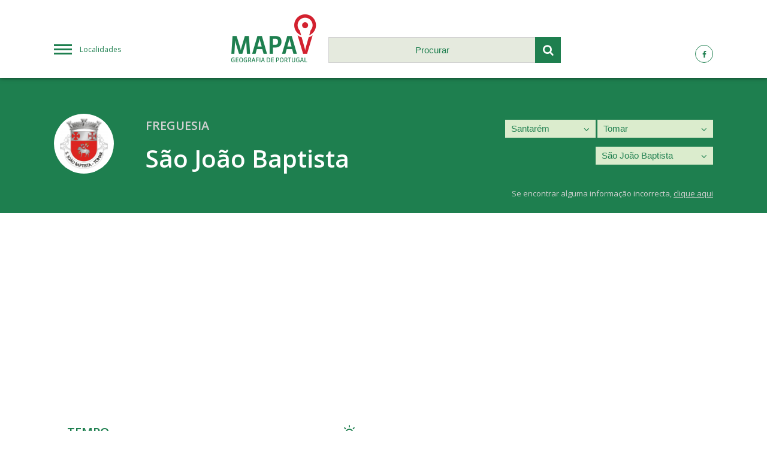

--- FILE ---
content_type: text/html; charset=UTF-8
request_url: https://www.mapav.com/santarem/tomar/sao-joao-baptista-freguesia-3/
body_size: 11713
content:
<!DOCTYPE html>
<html lang="pt-PT">
	<head>
	<meta charset="utf-8">
	<meta content="width=device-width, initial-scale=1.0, maximum-scale=6" name="viewport">
	<meta name="apple-mobile-web-app-capable" content="yes" />
	<meta name="generator" content="plusCMS - https://www.pluscms.pt/">
<title>S&atilde;o Jo&atilde;o Baptista, Concelho de Tomar - Mapas, Tempo, Not&iacute;cias, Hot&eacute;is, Fotos, V&iacute;deos</title>
<meta name="DC.title" content="S&atilde;o Jo&atilde;o Baptista, Concelho de Tomar - Mapas, Tempo, Not&iacute;cias, Hot&eacute;is, Fotos, V&iacute;deos">
<meta name="description" content="Site com informa&ccedil;&otilde;es sobre S&atilde;o Jo&atilde;o Baptista, Concelho de Tomar - Mapas, Tempo, Not&iacute;cias, Hot&eacute;is, Fotos, V&iacute;deos, Meteorologia">
<link rel="canonical" href="https://www.mapav.com/santarem/tomar/sao-joao-baptista-freguesia-3/">
<link rel="shortcut icon" href="/favicon.ico">


<meta property="og:type" content="website">
<meta property="og:title" content="S&atilde;o Jo&atilde;o Baptista, Concelho de Tomar - Mapas, Tempo, Not&iacute;cias, Hot&eacute;is, Fotos, V&iacute;deos">
<meta property="og:description" content="Site com informa&ccedil;&otilde;es sobre S&atilde;o Jo&atilde;o Baptista, Concelho de Tomar - Mapas, Tempo, Not&iacute;cias, Hot&eacute;is, Fotos, V&iacute;deos, Meteorologia">
<meta property="og:url" content="https://www.mapav.com/santarem/tomar/sao-joao-baptista-freguesia-3/">


<meta name="twitter:card" content="summary">
<meta name="twitter:title" content="S&atilde;o Jo&atilde;o Baptista, Concelho de Tomar - Mapas, Tempo, Not&iacute;cias, Hot&eacute;is, Fotos, V&iacute;deos">
<meta name="twitter:description" content="Site com informa&ccedil;&otilde;es sobre S&atilde;o Jo&atilde;o Baptista, Concelho de Tomar - Mapas, Tempo, Not&iacute;cias, Hot&eacute;is, Fotos, V&iacute;deos, Meteorologia">
<meta name="twitter:url" content="https://www.mapav.com/santarem/tomar/sao-joao-baptista-freguesia-3/">

<!-- CSS -->
<link href="/combine/css/8f9ac8554356c3ea77c6fb1f996db074.css" media="all" rel="stylesheet"><!--combine-plusCMS-->
<!-- JS -->

<script  type="text/javascript" src="https://www.gstatic.com/charts/loader.js"></script><!-- charts -->
<script  type="text/javascript" src="/theme/mapav/media/js/jquery-3.1.1.min.js" defer="defer"></script><!-- jquery -->
<script  type="text/javascript" src="/theme/mapav/media/js/magnific-popup.min.js" defer="defer"></script><!-- magnific -->
<script  type="text/javascript" src="/theme/mapav/media/js/flickity.pkgd.min.js" defer="defer"></script><!-- flickity -->
<script  type="text/javascript" src="/theme/mapav/media/js/mapav.js" defer="defer"></script><!-- mapav -->
<script>
(function(i,s,o,g,r,a,m){i['GoogleAnalyticsObject']=r;i[r]=i[r]||function(){
(i[r].q=i[r].q||[]).push(arguments)},i[r].l=1*new Date();a=s.createElement(o),
m=s.getElementsByTagName(o)[0];a.async=1;a.src=g;m.parentNode.insertBefore(a,m)
})(window,document,'script','https://www.google-analytics.com/analytics.js','ga');

ga('create', {"trackingId":"UA-173647-19","name":"analytics0"});


ga('analytics0.send', 'pageview');

</script>

	<script>
		var _ID_LOCAL_ = parseInt('3321'),
			_MAP_LAT_ = parseFloat('39.595398'),
			_MAP_LNG_ = parseFloat('-8.420208'),
			_MAP_ZOOM_ = parseInt('12'),
			_MAP_MARKER_ = '', /* todo: uncomment from initMap */
			_BLOCKS_URL_ = 'https://www.mapav.com/ajax/updateAllBlocks/',
			_SEARCH_URL_ = 'https://www.mapav.com/ajax/search/',
			___;
        var _MAPAV_MENU_,
			_MAPAV_MENU_URL_ = 'https://www.mapav.com/ajax/menu/';
        var _MAPAV_MENU_locaisSelected = ["14","234","3321"];
	</script>
</head><body>
<header>
	<div class="flex three header-flex">
		<a id="menu" href="#menu" class="hamburguer-menu col-1">Localidades</a>
		<div class="column col-2">
			<div class="flex two header-sub-flex">
				<div class="column col-1">
					<a href="https://www.mapav.com/">
						<img src="/theme/mapav/media/images/logo.png" alt="Logótipo da MAPAV">
					</a>
				</div>
				<div class="column col-2">
					<form id="searchForm" method="get" action="https://www.mapav.com/pesquisa/">
						<input type="text" id="search" name="q" placeholder="Procurar" autocomplete="off" />
						<button type="submit" class="submit-search">
							<i class="icon-search"></i>
						</button>
					</form>
					<ul class="search-results"></ul>
				</div>
			</div>
		</div>
		<div class="column col-3">
			<a href=""><i class="icon-facebook"></i></a>
			<!--<a href=""><i class="icon-twitter"></i></a>
			<a href=""><i class="icon-gplus"></i></a>-->
		</div>
	</div>
</header>






	<section class="local-select">
		<!--<div class="publicity">....</div>-->
		<div class="flex two standard-flex local-header-flex">
			<div class="column col-1">
				<div class="local-logo">
					<img src="https://www.mapav.com/images/w80h80/brasao/3896.png" alt="Brasão de São João Baptista">
				</div>
				<div class="local-designation">
					<span>Freguesia</span>
					<h1>São João Baptista</h1>
				</div>
			</div>
			<div class="column col-2">
								<div class="different-select">
					<select class="onChangeRedirect" name="select_0">
												                        <option value="https://www.mapav.com/acores/">Açores</option>
						                        <option value="https://www.mapav.com/aveiro/">Aveiro</option>
						                        <option value="https://www.mapav.com/beja/">Beja</option>
						                        <option value="https://www.mapav.com/braga/">Braga</option>
						                        <option value="https://www.mapav.com/braganca/">Bragança</option>
						                        <option value="https://www.mapav.com/castelo-branco/">Castelo Branco</option>
						                        <option value="https://www.mapav.com/coimbra/">Coimbra</option>
						                        <option value="https://www.mapav.com/evora/">Évora</option>
						                        <option value="https://www.mapav.com/faro/">Faro</option>
						                        <option value="https://www.mapav.com/guarda/">Guarda</option>
						                        <option value="https://www.mapav.com/leiria/">Leiria</option>
						                        <option value="https://www.mapav.com/lisboa/">Lisboa</option>
						                        <option value="https://www.mapav.com/madeira/">Madeira</option>
						                        <option value="https://www.mapav.com/portalegre/">Portalegre</option>
						                        <option value="https://www.mapav.com/porto/">Porto</option>
						                        <option selected="selected" value="https://www.mapav.com/santarem/">Santarém</option>
						                        <option value="https://www.mapav.com/setubal/">Setúbal</option>
						                        <option value="https://www.mapav.com/viana-do-castelo/">Viana do Castelo</option>
						                        <option value="https://www.mapav.com/vila-real/">Vila Real</option>
						                        <option value="https://www.mapav.com/viseu/">Viseu</option>
											</select>
					<i class="icon-angle-down select-arrow"></i>
				</div>
								<div class="different-select">
					<select class="onChangeRedirect" name="select_1">
												<option value="">Escolher</option>
												                        <option value="https://www.mapav.com/santarem/abrantes/">Abrantes</option>
						                        <option value="https://www.mapav.com/santarem/alcanena/">Alcanena</option>
						                        <option value="https://www.mapav.com/santarem/almeirim/">Almeirim</option>
						                        <option value="https://www.mapav.com/santarem/alpiarca/">Alpiarça</option>
						                        <option value="https://www.mapav.com/santarem/benavente/">Benavente</option>
						                        <option value="https://www.mapav.com/santarem/cartaxo/">Cartaxo</option>
						                        <option value="https://www.mapav.com/santarem/chamusca/">Chamusca</option>
						                        <option value="https://www.mapav.com/santarem/constancia/">Constância</option>
						                        <option value="https://www.mapav.com/santarem/coruche/">Coruche</option>
						                        <option value="https://www.mapav.com/santarem/entroncamento/">Entroncamento</option>
						                        <option value="https://www.mapav.com/santarem/ferreira-do-zezere/">Ferreira do Zêzere</option>
						                        <option value="https://www.mapav.com/santarem/golega/">Golegã</option>
						                        <option value="https://www.mapav.com/santarem/macao/">Mação</option>
						                        <option value="https://www.mapav.com/santarem/ourem/">Ourém</option>
						                        <option value="https://www.mapav.com/santarem/rio-maior/">Rio Maior</option>
						                        <option value="https://www.mapav.com/santarem/salvaterra-de-magos/">Salvaterra de Magos</option>
						                        <option value="https://www.mapav.com/santarem/santarem-concelho/">Santarém</option>
						                        <option value="https://www.mapav.com/santarem/sardoal/">Sardoal</option>
						                        <option selected="selected" value="https://www.mapav.com/santarem/tomar/">Tomar</option>
						                        <option value="https://www.mapav.com/santarem/torres-novas/">Torres Novas</option>
						                        <option value="https://www.mapav.com/santarem/vila-nova-da-barquinha/">Vila Nova da Barquinha</option>
											</select>
					<i class="icon-angle-down select-arrow"></i>
				</div>
								<div class="different-select">
					<select class="onChangeRedirect" name="select_2">
												<option value="">Escolher</option>
												                        <option value="https://www.mapav.com/santarem/tomar/alem-da-ribeira/">Além da Ribeira</option>
						                        <option value="https://www.mapav.com/santarem/tomar/alviobeira/">Alviobeira</option>
						                        <option value="https://www.mapav.com/santarem/tomar/asseiceira-freguesia/">Asseiceira</option>
						                        <option value="https://www.mapav.com/santarem/tomar/beselga/">Beselga</option>
						                        <option value="https://www.mapav.com/santarem/tomar/carregueiros/">Carregueiros</option>
						                        <option value="https://www.mapav.com/santarem/tomar/casais-freguesia/">Casais</option>
						                        <option value="https://www.mapav.com/santarem/tomar/junceira/">Junceira</option>
						                        <option value="https://www.mapav.com/santarem/tomar/madalena-freguesia-4/">Madalena</option>
						                        <option value="https://www.mapav.com/santarem/tomar/olalhas/">Olalhas</option>
						                        <option value="https://www.mapav.com/santarem/tomar/paialvo/">Paialvo</option>
						                        <option value="https://www.mapav.com/santarem/tomar/pedreira-freguesia/">Pedreira</option>
						                        <option value="https://www.mapav.com/santarem/tomar/sabacheira/">Sabacheira</option>
						                        <option value="https://www.mapav.com/santarem/tomar/santa-maria-dos-olivais-freguesia/">Santa Maria dos Olivais</option>
						                        <option selected="selected" value="https://www.mapav.com/santarem/tomar/sao-joao-baptista-freguesia-3/">São João Baptista</option>
						                        <option value="https://www.mapav.com/santarem/tomar/sao-pedro-de-tomar/">São Pedro de Tomar</option>
						                        <option value="https://www.mapav.com/santarem/tomar/serra/">Serra</option>
											</select>
					<i class="icon-angle-down select-arrow"></i>
				</div>
								<span class="incorrect-info">Se encontrar alguma informação incorrecta, <a>clique aqui</a></span>
			</div>
		</div>
	</section>
	<section class="standard-block pub-block pub-wide">
        <script async src="//pagead2.googlesyndication.com/pagead/js/adsbygoogle.js"></script>
        <!-- mapav2019TopoLocal -->
        <ins class="adsbygoogle"
             style="display:block"
             data-ad-client="ca-pub-5921866005782412"
             data-ad-slot="2906315192"
             data-ad-format="auto"
             data-full-width-responsive="true"></ins>
        <script>
        (adsbygoogle = window.adsbygoogle || []).push({});
        </script>
	</section>
	<section class="local-info">
		<div class="main">
		<div class="column weather-block standard-block" data-type="weather" data-update="0" data-order="10">
	<h2 class="info-title">Tempo</h2>
	<div class="info-icon"><i class="icon-sun"></i></div>
	
	<div class="info-weather today">
		<span class="weather-title">Hoje, Quinta<br><span>13 Novembro</span></span>
		<div class="flex two weather-info">
			<div class="column col-1">
				<i class="icon-cloud 03d"></i>
				<span class="weather-desc">nuvens dispersas</span>
			</div>
			<div class="column col-2">
				<span class="weather-temp">Max. 19º C</span>
				<span class="weather-temp">Min. 14º C</span>
				<span>Humidade: <span>77%</span></span>
				<span>Nascer do Sol: <span>05:52:18</span></span>
				<span>Pôr do Sol: <span>19:13:23</span></span>
				<span>Vento: <span> a 6.6Km/h</span></span>
			</div>
		</div>
	</div>
	
	<div class="flex three future-flex">
		<div class="column col-1">
			<div class="info-weather">
				<span class="weather-title">Amanhã, Sexta<br><span>14 Novembro</span></span>
				<div class="flex two weather-info">
					<div class="column col-1">
						<i class="icon-rain"></i>
						<span class="weather-desc">Chuva leve</span>
					</div>
					<div class="column col-2">
						<span class="weather-temp">Max. 15º C</span>
						<span class="weather-temp">Min. 15º C</span>
						<span class="weather-wind">Vento:
                            <span>Nor-noroeste a 1.38Km/h</span>
                        </span>
					</div>
				</div>
			</div>
		</div>
		<div class="column col-2">
			<div class="info-weather">
				<span class="weather-title">Sábado<br><span>15 Novembro</span></span>
				<div class="flex two weather-info">
					<div class="column col-1">
						<i class="icon-clouds"></i>
						<span class="weather-desc">Broken clouds</span>
					</div>
					<div class="column col-2">
						<span class="weather-temp">Max. 18º C</span>
						<span class="weather-temp">Min. 18º C</span>
						<span class="weather-wind">Vento:
                            <span>És-nordeste a 4.63Km/h</span>
                        </span>
					</div>
				</div>
			</div>
		</div>
		<div class="column col-3">
			<div class="info-weather">
				<span class="weather-title">Domingo<br><span>16 Novembro</span></span>
				<div class="flex two weather-info">
					<div class="column col-1">
						<i class="icon-clouds"></i>
						<span class="weather-desc">Broken clouds</span>
					</div>
					<div class="column col-2">
						<span class="weather-temp">Max. 22º C</span>
						<span class="weather-temp">Min. 22º C</span>
						<span class="weather-wind">Vento:
                            <span>Este a 10.01Km/h</span>
                        </span>
					</div>
				</div>
			</div>
		</div>
	</div>
</div>
<div class="column video-block standard-block" data-type="video" data-update="0" data-order="12">
	<h2 class="info-title">Vídeos</h2>
	<div class="info-icon"><i class="icon-play-circled2"></i></div>
	<div class="flex two standard-flex last-bordered">
				<a href="https://www.youtube.com/watch?v=T2xoNATGyLU" class="column info-standard video-popup">
			<span class="vid-thumb">
				<img src="https://i.ytimg.com/vi/T2xoNATGyLU/hqdefault.jpg" alt="NOSSA CIDADE - CORAL S&Atilde;O JO&Atilde;O BATISTA">
				<i class="icon-play-circled2"></i>
			</span>
			<span class="vid-info">
				<span>NOSSA CIDADE - CORAL SÃO JOÃO BATISTA</span>
											</span>
		</a>
				<a href="https://www.youtube.com/watch?v=Mait5mzAdP8" class="column info-standard video-popup">
			<span class="vid-thumb">
				<img src="https://i.ytimg.com/vi/Mait5mzAdP8/hqdefault.jpg" alt="Hist&oacute;ria da escola S&atilde;o Jo&atilde;o Batista">
				<i class="icon-play-circled2"></i>
			</span>
			<span class="vid-info">
				<span>História da escola São João Batista</span>
											</span>
		</a>
				<a href="https://www.youtube.com/watch?v=WwrxvjI5zn0" class="column info-standard video-popup">
			<span class="vid-thumb">
				<img src="https://i.ytimg.com/vi/WwrxvjI5zn0/hqdefault.jpg" alt="S&atilde;o Jo&atilde;o Batista do Gl&oacute;ria   Mata do Engenho">
				<i class="icon-play-circled2"></i>
			</span>
			<span class="vid-info">
				<span>São João Batista do Glória   Mata do Engenho</span>
											</span>
		</a>
				<a href="https://www.youtube.com/watch?v=OrmYOEiI01Y" class="column info-standard video-popup">
			<span class="vid-thumb">
				<img src="https://i.ytimg.com/vi/OrmYOEiI01Y/hqdefault.jpg" alt="Par&oacute;quia de S&atilde;o Jo&atilde;o Batista de Centro do Guilherme realiza multir&atilde;o de Solidariedade">
				<i class="icon-play-circled2"></i>
			</span>
			<span class="vid-info">
				<span>Paróquia de São João Batista de Centro do Guilherme realiza multirão de Solidariedade</span>
											</span>
		</a>
				<a href="https://www.youtube.com/watch?v=DHkNyOlhfDk" class="column info-standard video-popup">
			<span class="vid-thumb">
				<img src="https://i.ytimg.com/vi/DHkNyOlhfDk/hqdefault.jpg" alt="14/04/2019 - Par&oacute;quia S&atilde;o Jo&atilde;o Batista - Domingo de Ramos e Paix&atilde;o do Senhor">
				<i class="icon-play-circled2"></i>
			</span>
			<span class="vid-info">
				<span>14/04/2019 - Paróquia São João Batista - Domingo de Ramos e Paixão do Senhor</span>
											</span>
		</a>
				<a href="https://www.youtube.com/watch?v=jT1o9k0QBdk" class="column info-standard video-popup">
			<span class="vid-thumb">
				<img src="https://i.ytimg.com/vi/jT1o9k0QBdk/hqdefault.jpg" alt="Transmiss&atilde;o ao vivo de Par&oacute;quia S&atilde;o Jo&atilde;o Batista">
				<i class="icon-play-circled2"></i>
			</span>
			<span class="vid-info">
				<span>Transmissão ao vivo de Paróquia São João Batista</span>
											</span>
		</a>
				<a href="https://www.youtube.com/watch?v=4no0d-4MIzk" class="column info-standard video-popup">
			<span class="vid-thumb">
				<img src="https://i.ytimg.com/vi/4no0d-4MIzk/hqdefault.jpg" alt="Igreja S&atilde;o Jo&atilde;o Batista de Icoaraci - Domingo de Ramos 14.04.19">
				<i class="icon-play-circled2"></i>
			</span>
			<span class="vid-info">
				<span>Igreja São João Batista de Icoaraci - Domingo de Ramos 14.04.19</span>
											</span>
		</a>
				<a href="https://www.youtube.com/watch?v=DeaReG81L9U" class="column info-standard video-popup">
			<span class="vid-thumb">
				<img src="https://i.ytimg.com/vi/DeaReG81L9U/hqdefault.jpg" alt="Sorteio Seletiva Catarinense Etapa S&atilde;o Jo&atilde;o Batista - M&oacute;dulo Aberto">
				<i class="icon-play-circled2"></i>
			</span>
			<span class="vid-info">
				<span>Sorteio Seletiva Catarinense Etapa São João Batista - Módulo Aberto</span>
											</span>
		</a>
				<a href="https://www.youtube.com/watch?v=rFL668zHJg8" class="column info-standard video-popup">
			<span class="vid-thumb">
				<img src="https://i.ytimg.com/vi/rFL668zHJg8/hqdefault.jpg" alt="Sorteio Seletiva Catarinense - Etapa S&atilde;o Jo&atilde;o Batista - M&oacute;dulo Especial">
				<i class="icon-play-circled2"></i>
			</span>
			<span class="vid-info">
				<span>Sorteio Seletiva Catarinense - Etapa São João Batista - Módulo Especial</span>
											</span>
		</a>
				<a href="https://www.youtube.com/watch?v=_H9G9QSBDT0" class="column info-standard video-popup">
			<span class="vid-thumb">
				<img src="https://i.ytimg.com/vi/_H9G9QSBDT0/hqdefault.jpg" alt="S&atilde;o Jo&atilde;o Batista Avenida dos Italianos">
				<i class="icon-play-circled2"></i>
			</span>
			<span class="vid-info">
				<span>São João Batista Avenida dos Italianos</span>
											</span>
		</a>
				<a href="https://www.youtube.com/watch?v=fleQ_3Zyh9U" class="column info-standard video-popup">
			<span class="vid-thumb">
				<img src="https://i.ytimg.com/vi/fleQ_3Zyh9U/hqdefault.jpg" alt="Casa S&atilde;o Jo&atilde;o Batista (Bike)(1)">
				<i class="icon-play-circled2"></i>
			</span>
			<span class="vid-info">
				<span>Casa São João Batista (Bike)(1)</span>
											</span>
		</a>
				<a href="https://www.youtube.com/watch?v=bH8Brcy_W5s" class="column info-standard video-popup">
			<span class="vid-thumb">
				<img src="https://i.ytimg.com/vi/bH8Brcy_W5s/hqdefault.jpg" alt="Casa S&atilde;o Jo&atilde;o Batista (Bike)(2)">
				<i class="icon-play-circled2"></i>
			</span>
			<span class="vid-info">
				<span>Casa São João Batista (Bike)(2)</span>
											</span>
		</a>
			</div>
</div>
<div class="column pub-block standard-block" data-type="pub_1" data-update="0" data-order="13">
    <script async src="//pagead2.googlesyndication.com/pagead/js/adsbygoogle.js"></script>
<!-- mapav2019BlocoLocal1 -->
<ins class="adsbygoogle"
     style="display:block"
     data-ad-client="ca-pub-5921866005782412"
     data-ad-slot="3880006586"
     data-ad-format="auto"
     data-full-width-responsive="true"></ins>
<script>
(adsbygoogle = window.adsbygoogle || []).push({});
</script></div>


<div class="column hotel-block standard-block" data-type="hotel" data-update="0" data-order="15">
	<h2 class="info-title">Hóteis</h2>
	<div class="info-icon"><i class="icon-hotel"></i></div>
		<div class="info-standard">
		<img src="https://aff.bstatic.com/images/hotel/max500/158/158640490.jpg" alt="Templar Secrets House">
		<div class="content">
			<h3 class="title-fz18 for-hotels">Templar Secrets House</h3>
			<div class="rating-stars">
							</div>

			<p>Situado a 2,6 km da Capela de Nossa Senhora da Conceição, em Tomar, o Templar Secrets House apresenta acomodações com área de estar. Está disponível acesso Wi-Fi gratuito.</p>
						<a href="https://www.booking.com/hotel/pt/templar-secrets-house.html?aid=312417" class="button">Saber Mais</a>
		</div>
	</div>
		<div class="info-standard">
		<img src="https://aff.bstatic.com/images/hotel/max500/110/110927928.jpg" alt="Casa da Albertina">
		<div class="content">
			<h3 class="title-fz18 for-hotels">Casa da Albertina</h3>
			<div class="rating-stars">
							</div>

			<p>Com um terraço, a Casa da Albertina apresenta acomodações em Tomar, com acesso Wi-Fi gratuito e vistas para o jardim. Esta propriedade fica a 1,3 km da Capela de Nossa Senhora da Conceição.</p>
						<a href="https://www.booking.com/hotel/pt/casa-da-albertina.html?aid=312417" class="button">Saber Mais</a>
		</div>
	</div>
		<div class="info-standard">
		<img src="https://aff.bstatic.com/images/hotel/max500/475/4751548.jpg" alt="Hotel Trovador">
		<div class="content">
			<h3 class="title-fz18 for-hotels">Hotel Trovador</h3>
			<div class="rating-stars">
								<i class="icon-star"></i>
								<i class="icon-star"></i>
							</div>

			<p>Localizado na cidade histórica de Tomar, com as estações de comboios e autocarros à sua porta, este hotel oferece um ambiente tradicional.</p>
						<a href="https://www.booking.com/hotel/pt/residencial-trovador.html?aid=312417" class="button">Saber Mais</a>
		</div>
	</div>
		<div class="info-standard">
		<img src="https://aff.bstatic.com/images/hotel/max500/151/151297279.jpg" alt="Templar's House">
		<div class="content">
			<h3 class="title-fz18 for-hotels">Templar's House</h3>
			<div class="rating-stars">
							</div>

			<p>Situado em Tomar, apenas a 1,2 km da Capela de Nossa Senhora da Conceição, o Templar's House disponibiliza acomodações com comodidades para churrascos, um terraço e acesso Wi-Fi gratuito.</p>
						<a href="https://www.booking.com/hotel/pt/templars-house.html?aid=312417" class="button">Saber Mais</a>
		</div>
	</div>
		<div class="info-standard">
		<img src="https://aff.bstatic.com/images/hotel/max500/127/127593881.jpg" alt="Residencial Avenida Hostel">
		<div class="content">
			<h3 class="title-fz18 for-hotels">Residencial Avenida Hostel</h3>
			<div class="rating-stars">
							</div>

			<p>A Residencial Avenida Hostel está localizada em Tomar. O acesso Wi-Fi é gratuito. A estação ferroviária e rodoviária estão apenas a 100 metros e o Convento de Cristo está a 1,4 km.  Cada quarto possui um ambiente e uma decoração confortável.</p>
						<a href="https://www.booking.com/hotel/pt/residencial-avenida-hostel.html?aid=312417" class="button">Saber Mais</a>
		</div>
	</div>
		<div class="info-standard">
		<img src="https://aff.bstatic.com/images/hotel/max500/161/161014240.jpg" alt="Pé do Castelo - Like home">
		<div class="content">
			<h3 class="title-fz18 for-hotels">Pé do Castelo - Like home</h3>
			<div class="rating-stars">
							</div>

			<p>Com vistas para a cidade, o Pé do Castelo - Like home está situado em Tomar, a cerca de 1,4 km da Capela de Nossa Senhora da Conceição. Situada num edifício datado de 1950, esta casa de férias oferece acesso Wi-Fi gratuito.</p>
						<a href="https://www.booking.com/hotel/pt/pe-do-castelo-like-home.html?aid=312417" class="button">Saber Mais</a>
		</div>
	</div>
		<div class="info-standard">
		<img src="https://aff.bstatic.com/images/hotel/max500/104/104307554.jpg" alt="CASA BUGANVÍLIA">
		<div class="content">
			<h3 class="title-fz18 for-hotels">CASA BUGANVÍLIA</h3>
			<div class="rating-stars">
							</div>

			<p>O CASA BUGANVÍLIA oferece acomodações em Tomar, a 1,1 km da Capela de Nossa Senhora da Conceição. Os hóspedes desta casa de férias têm acesso a uma kitchenette totalmente equipada.</p>
						<a href="https://www.booking.com/hotel/pt/casa-buganvilia-tomar.html?aid=312417" class="button">Saber Mais</a>
		</div>
	</div>
		<div class="info-standard">
		<img src="https://aff.bstatic.com/images/hotel/max500/654/65466074.jpg" alt="Casinha da Pedra">
		<div class="content">
			<h3 class="title-fz18 for-hotels">Casinha da Pedra</h3>
			<div class="rating-stars">
							</div>

			<p>Situada em Tomar, apenas a 1,1 km da Capela de Nossa Senhora da Conceição, a Casinha da Pedra dispõe de acomodações com acesso Wi-Fi gratuito. Os hóspedes desta casa de férias têm acesso a uma kitchenette totalmente equipada.</p>
						<a href="https://www.booking.com/hotel/pt/casinha-da-pedra.html?aid=312417" class="button">Saber Mais</a>
		</div>
	</div>
		<div class="info-standard">
		<img src="https://aff.bstatic.com/images/hotel/max500/126/126510558.jpg" alt="3 bed apartment">
		<div class="content">
			<h3 class="title-fz18 for-hotels">3 bed apartment</h3>
			<div class="rating-stars">
							</div>

			<p>Com vistas para o castelo, o 3 bed apartment dispõe de acomodações com uma varanda na Cidade Velha, a cerca de 1 km da Capela de Nossa Senhora da Conceição. O acesso Wi-Fi é gratuito.</p>
						<a href="https://www.booking.com/hotel/pt/3-bed-apartment.html?aid=312417" class="button">Saber Mais</a>
		</div>
	</div>
		<div class="info-standard">
		<img src="https://aff.bstatic.com/images/hotel/max500/156/156279104.jpg" alt="Casa da Sinagoga">
		<div class="content">
			<h3 class="title-fz18 for-hotels">Casa da Sinagoga</h3>
			<div class="rating-stars">
							</div>

			<p>Situada em Tomar, a 1,3 km da Capela de Nossa Senhora da Conceição, a Casa da Sinagoga dispõe de uma sala de estar com uma televisão de ecrã plano. Este apartamento dispõe de acomodações com acesso Wi-Fi gratuito.</p>
						<a href="https://www.booking.com/hotel/pt/casa-da-sinagoga.html?aid=312417" class="button">Saber Mais</a>
		</div>
	</div>
			<a class="button-see-more" href="#">Ver mais</a>
	</div>

<div class="column pub-block standard-block" data-type="pub_2" data-update="0" data-order="16">
    <script async src="//pagead2.googlesyndication.com/pagead/js/adsbygoogle.js"></script>
<!-- mapav2019BlocoLocal2 -->
<ins class="adsbygoogle"
     style="display:block"
     data-ad-client="ca-pub-5921866005782412"
     data-ad-slot="6865741501"
     data-ad-format="auto"
     data-full-width-responsive="true"></ins>
<script>
(adsbygoogle = window.adsbygoogle || []).push({});
</script></div>


<div class="column map-block standard-block" data-type="mapa" data-update="0" data-order="25">
	<h2 class="info-title">Mapa</h2>
	<div class="info-icon"><i class="icon-location"></i></div>
	<div id="location-on-map">
		<a class="map-popup" href="https://maps.google.com/maps?q=39.595398,-8.420208&t=k&z=12&ie=UTF8&iwloc=&output=embed">
			<img src="https://www.mapav.com/images/m/mapa/sao-joao-baptista-freguesia-3.png">
		</a>
	</div>
</div>
<div class="column pub-block standard-block" data-type="pub_3" data-update="0" data-order="29">
    <script async src="//pagead2.googlesyndication.com/pagead/js/adsbygoogle.js"></script>
<!-- mapav2019BlocoLocal3 -->
<ins class="adsbygoogle"
     style="display:block"
     data-ad-client="ca-pub-5921866005782412"
     data-ad-slot="3473291405"
     data-ad-format="auto"
     data-full-width-responsive="true"></ins>
<script>
(adsbygoogle = window.adsbygoogle || []).push({});
</script></div>


<div class="column fuel-block standard-block" data-type="postosCombustivel" data-update="0" data-order="30">
	<h2 class="info-title">Postos combustível</h2>
	<div class="info-icon"><i class="icon-fuel"></i></div>
	<div class="flex two standard-flex fuel-main-flex">
				<div class="column info-standard">
			<img src="https://combustiveis.mapav.com//theme/postoscombustiveis/media/images/cepsa.png" title="TOMAR" alt="TOMAR">
			<div class="content">
				<h3 class="title-fz15">TOMAR</h3>
				<span class="fuel-street">Tomar - Av. Nuno Álvares Pereira nº 56/60</span>
			</div>
						<div class="flex two standard-flex fuel-flex">
								<div class="column col-1">
					<h3 class="title-fz16">Gasolina simples 95</h3>
					<span class="fuel-price">1,47€/l</span>
				</div>
								<div class="column col-2">
					<h3 class="title-fz16">Gasóleo especial</h3>
					<span class="fuel-price">1,44€/l</span>
				</div>
							</div>
					</div>
				<div class="column info-standard">
			<img src="https://combustiveis.mapav.com//theme/postoscombustiveis/media/images/repsol.png" title="E.S. TOMAR CENTRO" alt="E.S. TOMAR CENTRO">
			<div class="content">
				<h3 class="title-fz15">E.S. TOMAR CENTRO</h3>
				<span class="fuel-street">Tomar - Rua de Coimbra</span>
			</div>
						<div class="flex two standard-flex fuel-flex">
								<div class="column col-1">
					<h3 class="title-fz16">Gasolina simples 95</h3>
					<span class="fuel-price">1,49€/l</span>
				</div>
								<div class="column col-2">
					<h3 class="title-fz16">Gasóleo especial</h3>
					<span class="fuel-price">1,46€/l</span>
				</div>
							</div>
					</div>
				<div class="column info-standard">
			<img src="https://combustiveis.mapav.com//theme/postoscombustiveis/media/images/galp.png" title="MANUEL ROSA ALVES" alt="MANUEL ROSA ALVES">
			<div class="content">
				<h3 class="title-fz15">MANUEL ROSA ALVES</h3>
				<span class="fuel-street">Cova da Sobreira - EN 113 Km 45,20</span>
			</div>
						<div class="flex two standard-flex fuel-flex">
								<div class="column col-1">
					<h3 class="title-fz16">Gasolina simples 95</h3>
					<span class="fuel-price">1,49€/l</span>
				</div>
								<div class="column col-2">
					<h3 class="title-fz16">GPL Auto</h3>
					<span class="fuel-price">0,69€/l</span>
				</div>
							</div>
					</div>
				<div class="column info-standard">
			<img src="https://combustiveis.mapav.com//theme/postoscombustiveis/media/images/repsol.png" title="E.S. TOMAR" alt="E.S. TOMAR">
			<div class="content">
				<h3 class="title-fz15">E.S. TOMAR</h3>
				<span class="fuel-street">Tomar - Estrada da Serra</span>
			</div>
						<div class="flex two standard-flex fuel-flex">
								<div class="column col-1">
					<h3 class="title-fz16">Gasolina simples 95</h3>
					<span class="fuel-price">1,49€/l</span>
				</div>
								<div class="column col-2">
					<h3 class="title-fz16">Gasóleo especial</h3>
					<span class="fuel-price">1,46€/l</span>
				</div>
							</div>
					</div>
			</div>
		<a href="https://combustiveis.mapav.com/postos-de-combustivel/#lat=39.595398&lng=-8.420208&zoom=12"
	   target="_blank" class="button-see-more">Ver mais postos</a>
	</div>
<div class="column postal-block standard-block" data-type="zipCode" data-update="0" data-order="40">
	<h2 class="info-title">Códigos Postais</h2>
	<div class="info-icon"><i class="icon-mail"></i></div>
	<div class="info-postal-content">
		<div id="formPostal" class="flex two standard-flex form-flex">
			<div class="column col-1">
				<label for="postal_4">Pesquisa por Código Postal</label>
				<input id="postal_4" name="postal_4" type="number" class="postal-input" placeholder="0000" minlength="4" maxlength="4" value="">
				<span>&nbsp;-&nbsp;</span>
				<input id="postal_3" name="postal_3" type="number" class="postal-input" placeholder="000" minlength="3" maxlength="3" value="">
				<button type="submit" name="submit-postalcode"><i class="icon-search"></i></button>
			</div>
			<div class="column col-2">
				<label for="address">Pesquisa por Morada</label>
				<input id="address" name="address" type="text" placeholder="Nome da Rua" maxlength="100" value="">
				<button type="submit" name="submit-address"><i class="icon-search"></i></button>
			</div>
		</div>
		<div class="flex two standard-flex postal-flex">
						<div class="column info-standard"
			     data-cp4="2300"
			     data-cp3="300"
			     data-street="Rua da Serra&ccedil;&atilde;o Carvalhos de Figueiredo">
				<span class="title-fz16">Rua da Serração</span>
				<span class="street-small">Carvalhos de Figueiredo</span>
				<span class="street-big">2300-300 TOMAR</span>
			</div>
						<div class="column info-standard"
			     data-cp4="2300"
			     data-cp3="302"
			     data-street="Rua Principal Algarvias">
				<span class="title-fz16">Rua Principal</span>
				<span class="street-small">Algarvias</span>
				<span class="street-big">2300-302 TOMAR</span>
			</div>
						<div class="column info-standard"
			     data-cp4="2300"
			     data-cp3="302"
			     data-street="Rua Conde de Tomar Algarvias">
				<span class="title-fz16">Rua Conde de Tomar</span>
				<span class="street-small">Algarvias</span>
				<span class="street-big">2300-302 TOMAR</span>
			</div>
						<div class="column info-standard"
			     data-cp4="2300"
			     data-cp3="302"
			     data-street="Rua da Quinta Algarvias">
				<span class="title-fz16">Rua da Quinta</span>
				<span class="street-small">Algarvias</span>
				<span class="street-big">2300-302 TOMAR</span>
			</div>
						<div class="column info-standard"
			     data-cp4="2300"
			     data-cp3="302"
			     data-street="Rua Cadeira D&#039;El Rei Algarvias">
				<span class="title-fz16">Rua Cadeira D'El Rei</span>
				<span class="street-small">Algarvias</span>
				<span class="street-big">2300-302 TOMAR</span>
			</div>
						<div class="column info-standard"
			     data-cp4="2300"
			     data-cp3="302"
			     data-street="Travessa Jo&atilde;o Padre Juncais de Cima">
				<span class="title-fz16">Travessa João Padre</span>
				<span class="street-small">Juncais de Cima</span>
				<span class="street-big">2300-302 TOMAR</span>
			</div>
						<div class="column info-standard"
			     data-cp4="2300"
			     data-cp3="302"
			     data-street="Rua Conde de Tomar Juncais de Cima">
				<span class="title-fz16">Rua Conde de Tomar</span>
				<span class="street-small">Juncais de Cima</span>
				<span class="street-big">2300-302 TOMAR</span>
			</div>
						<div class="column info-standard"
			     data-cp4="2300"
			     data-cp3="302"
			     data-street="Rua Principal Juncais de Cima">
				<span class="title-fz16">Rua Principal</span>
				<span class="street-small">Juncais de Cima</span>
				<span class="street-big">2300-302 TOMAR</span>
			</div>
						<div class="column info-standard"
			     data-cp4="2300"
			     data-cp3="308"
			     data-street="Rua Nova de S&atilde;o Louren&ccedil;o Tomar">
				<span class="title-fz16">Rua Nova de São Lourenço</span>
				<span class="street-small">Tomar</span>
				<span class="street-big">2300-308 TOMAR</span>
			</div>
						<div class="column info-standard"
			     data-cp4="2300"
			     data-cp3="308"
			     data-street="Rua Principal do Alto do Piolhinho Tomar">
				<span class="title-fz16">Rua Principal do Alto do Piolhinho</span>
				<span class="street-small">Tomar</span>
				<span class="street-big">2300-308 TOMAR</span>
			</div>
						<div class="column info-standard"
			     data-cp4="2300"
			     data-cp3="308"
			     data-street="Rua C&eacute;u Costa Tomar">
				<span class="title-fz16">Rua Céu Costa</span>
				<span class="street-small">Tomar</span>
				<span class="street-big">2300-308 TOMAR</span>
			</div>
						<div class="column info-standard"
			     data-cp4="2300"
			     data-cp3="308"
			     data-street="Rua da Bela Vista Tomar">
				<span class="title-fz16">Rua da Bela Vista</span>
				<span class="street-small">Tomar</span>
				<span class="street-big">2300-308 TOMAR</span>
			</div>
						<div class="column info-standard"
			     data-cp4="2300"
			     data-cp3="308"
			     data-street="Travessa Estrada Antiga Tomar">
				<span class="title-fz16">Travessa Estrada Antiga</span>
				<span class="street-small">Tomar</span>
				<span class="street-big">2300-308 TOMAR</span>
			</div>
						<div class="column info-standard"
			     data-cp4="2300"
			     data-cp3="308"
			     data-street="Rua Central do Alto do Piolhinho Tomar">
				<span class="title-fz16">Rua Central do Alto do Piolhinho</span>
				<span class="street-small">Tomar</span>
				<span class="street-big">2300-308 TOMAR</span>
			</div>
						<div class="column info-standard"
			     data-cp4="2300"
			     data-cp3="312"
			     data-street=" Arrascada">
				<span class="title-fz16"></span>
				<span class="street-small">Arrascada</span>
				<span class="street-big">2300-312 TOMAR</span>
			</div>
						<div class="column info-standard"
			     data-cp4="2300"
			     data-cp3="317"
			     data-street=" Cabe&ccedil;as">
				<span class="title-fz16"></span>
				<span class="street-small">Cabeças</span>
				<span class="street-big">2300-317 TOMAR</span>
			</div>
						<div class="column info-standard"
			     data-cp4="2300"
			     data-cp3="328"
			     data-street="Rua Cruz de Santo Ant&oacute;nio Tomar">
				<span class="title-fz16">Rua Cruz de Santo António</span>
				<span class="street-small">Tomar</span>
				<span class="street-big">2300-328 TOMAR</span>
			</div>
						<div class="column info-standard"
			     data-cp4="2300"
			     data-cp3="328"
			     data-street="Rua Cadeira D&#039;El Rei Tomar">
				<span class="title-fz16">Rua Cadeira D'El Rei</span>
				<span class="street-small">Tomar</span>
				<span class="street-big">2300-328 TOMAR</span>
			</div>
						<div class="column info-standard"
			     data-cp4="2300"
			     data-cp3="328"
			     data-street="Rua Ant&oacute;nio Oliveira Tomar">
				<span class="title-fz16">Rua António Oliveira</span>
				<span class="street-small">Tomar</span>
				<span class="street-big">2300-328 TOMAR</span>
			</div>
						<div class="column info-standard"
			     data-cp4="2300"
			     data-cp3="328"
			     data-street=" Quinta do Licas">
				<span class="title-fz16"></span>
				<span class="street-small">Quinta do Licas</span>
				<span class="street-big">2300-328 TOMAR</span>
			</div>
						<div class="column info-standard"
			     data-cp4="2300"
			     data-cp3="338"
			     data-street="Avenida de Dom Jo&atilde;o I Carvalhos de Figueiredo">
				<span class="title-fz16">Avenida de Dom João I</span>
				<span class="street-small">Carvalhos de Figueiredo</span>
				<span class="street-big">2300-338 TOMAR</span>
			</div>
						<div class="column info-standard"
			     data-cp4="2300"
			     data-cp3="338"
			     data-street="Avenida de Dom Jo&atilde;o I Carvalhos de Figueiredo">
				<span class="title-fz16">Avenida de Dom João I</span>
				<span class="street-small">Carvalhos de Figueiredo</span>
				<span class="street-big">2300-338 TOMAR</span>
			</div>
						<div class="column info-standard"
			     data-cp4="2300"
			     data-cp3="338"
			     data-street="Avenida de Dom Jo&atilde;o I Carvalhos de Figueiredo">
				<span class="title-fz16">Avenida de Dom João I</span>
				<span class="street-small">Carvalhos de Figueiredo</span>
				<span class="street-big">2300-338 TOMAR</span>
			</div>
						<div class="column info-standard"
			     data-cp4="2300"
			     data-cp3="339"
			     data-street="Bairro Mesquita Carvalhos de Figueiredo">
				<span class="title-fz16">Bairro Mesquita</span>
				<span class="street-small">Carvalhos de Figueiredo</span>
				<span class="street-big">2300-339 TOMAR</span>
			</div>
						<div class="column info-standard"
			     data-cp4="2300"
			     data-cp3="341"
			     data-street="Rua da Nora Carvalhos de Figueiredo">
				<span class="title-fz16">Rua da Nora</span>
				<span class="street-small">Carvalhos de Figueiredo</span>
				<span class="street-big">2300-341 TOMAR</span>
			</div>
						<div class="column info-standard"
			     data-cp4="2300"
			     data-cp3="343"
			     data-street="Rua da Roda do Nab&atilde;o Carvalhos de Figueiredo">
				<span class="title-fz16">Rua da Roda do Nabão</span>
				<span class="street-small">Carvalhos de Figueiredo</span>
				<span class="street-big">2300-343 TOMAR</span>
			</div>
						<div class="column info-standard"
			     data-cp4="2300"
			     data-cp3="344"
			     data-street="Rua das Quartas Carvalhos de Figueiredo">
				<span class="title-fz16">Rua das Quartas</span>
				<span class="street-small">Carvalhos de Figueiredo</span>
				<span class="street-big">2300-344 TOMAR</span>
			</div>
						<div class="column info-standard"
			     data-cp4="2300"
			     data-cp3="345"
			     data-street="Rua das Verdelhas Carvalhos de Figueiredo">
				<span class="title-fz16">Rua das Verdelhas</span>
				<span class="street-small">Carvalhos de Figueiredo</span>
				<span class="street-big">2300-345 TOMAR</span>
			</div>
						<div class="column info-standard"
			     data-cp4="2300"
			     data-cp3="346"
			     data-street="Rua dos Calheiros Carvalhos de Figueiredo">
				<span class="title-fz16">Rua dos Calheiros</span>
				<span class="street-small">Carvalhos de Figueiredo</span>
				<span class="street-big">2300-346 TOMAR</span>
			</div>
						<div class="column info-standard"
			     data-cp4="2300"
			     data-cp3="347"
			     data-street="Rua dos Cl&eacute;rigos Carvalhos de Figueiredo">
				<span class="title-fz16">Rua dos Clérigos</span>
				<span class="street-small">Carvalhos de Figueiredo</span>
				<span class="street-big">2300-347 TOMAR</span>
			</div>
						<div class="column info-standard"
			     data-cp4="2300"
			     data-cp3="350"
			     data-street="Rua Nova Carvalhos de Figueiredo">
				<span class="title-fz16">Rua Nova</span>
				<span class="street-small">Carvalhos de Figueiredo</span>
				<span class="street-big">2300-350 TOMAR</span>
			</div>
						<div class="column info-standard"
			     data-cp4="2300"
			     data-cp3="352"
			     data-street="Rua Vitorino dos Reis Carvalhos de Figueiredo">
				<span class="title-fz16">Rua Vitorino dos Reis</span>
				<span class="street-small">Carvalhos de Figueiredo</span>
				<span class="street-big">2300-352 TOMAR</span>
			</div>
						<div class="column info-standard"
			     data-cp4="2300"
			     data-cp3="353"
			     data-street="Rua Jos&eacute; J&uacute;lio da Silva Tomar">
				<span class="title-fz16">Rua José Júlio da Silva</span>
				<span class="street-small">Tomar</span>
				<span class="street-big">2300-353 TOMAR</span>
			</div>
						<div class="column info-standard"
			     data-cp4="2300"
			     data-cp3="365"
			     data-street=" Casal da Pombinha">
				<span class="title-fz16"></span>
				<span class="street-small">Casal da Pombinha</span>
				<span class="street-big">2300-365 TOMAR</span>
			</div>
						<div class="column info-standard"
			     data-cp4="2300"
			     data-cp3="366"
			     data-street=" Casal da Rosa">
				<span class="title-fz16"></span>
				<span class="street-small">Casal da Rosa</span>
				<span class="street-big">2300-366 TOMAR</span>
			</div>
						<div class="column info-standard"
			     data-cp4="2300"
			     data-cp3="368"
			     data-street="Rua Casal de S&atilde;o Jos&eacute; Tomar">
				<span class="title-fz16">Rua Casal de São José</span>
				<span class="street-small">Tomar</span>
				<span class="street-big">2300-368 TOMAR</span>
			</div>
						<div class="column info-standard"
			     data-cp4="2300"
			     data-cp3="368"
			     data-street="Estrada Nova das Atalaias Tomar">
				<span class="title-fz16">Estrada Nova das Atalaias</span>
				<span class="street-small">Tomar</span>
				<span class="street-big">2300-368 TOMAR</span>
			</div>
						<div class="column info-standard"
			     data-cp4="2300"
			     data-cp3="368"
			     data-street="Estrada Nova das Atalaias Tomar">
				<span class="title-fz16">Estrada Nova das Atalaias</span>
				<span class="street-small">Tomar</span>
				<span class="street-big">2300-368 TOMAR</span>
			</div>
						<div class="column info-standard"
			     data-cp4="2300"
			     data-cp3="369"
			     data-street=" Casal das Bernardas">
				<span class="title-fz16"></span>
				<span class="street-small">Casal das Bernardas</span>
				<span class="street-big">2300-369 TOMAR</span>
			</div>
						<div class="column info-standard"
			     data-cp4="2300"
			     data-cp3="371"
			     data-street="Rua Casal das Mouzinhas Juncais de Cima">
				<span class="title-fz16">Rua Casal das Mouzinhas</span>
				<span class="street-small">Juncais de Cima</span>
				<span class="street-big">2300-371 TOMAR</span>
			</div>
						<div class="column info-standard"
			     data-cp4="2300"
			     data-cp3="371"
			     data-street="Rua Casal das Mouzinhas Juncais de Cima">
				<span class="title-fz16">Rua Casal das Mouzinhas</span>
				<span class="street-small">Juncais de Cima</span>
				<span class="street-big">2300-371 TOMAR</span>
			</div>
						<div class="column info-standard"
			     data-cp4="2300"
			     data-cp3="371"
			     data-street="Rua Casal das Mouzinhas Juncais de Cima">
				<span class="title-fz16">Rua Casal das Mouzinhas</span>
				<span class="street-small">Juncais de Cima</span>
				<span class="street-big">2300-371 TOMAR</span>
			</div>
						<div class="column info-standard"
			     data-cp4="2300"
			     data-cp3="376"
			     data-street=" Casal do L&aacute;paro">
				<span class="title-fz16"></span>
				<span class="street-small">Casal do Láparo</span>
				<span class="street-big">2300-376 TOMAR</span>
			</div>
						<div class="column info-standard"
			     data-cp4="2300"
			     data-cp3="377"
			     data-street=" Casal do Pombo">
				<span class="title-fz16"></span>
				<span class="street-small">Casal do Pombo</span>
				<span class="street-big">2300-377 TOMAR</span>
			</div>
						<div class="column info-standard"
			     data-cp4="2300"
			     data-cp3="378"
			     data-street=" Casal do Pote">
				<span class="title-fz16"></span>
				<span class="street-small">Casal do Pote</span>
				<span class="street-big">2300-378 TOMAR</span>
			</div>
						<div class="column info-standard"
			     data-cp4="2300"
			     data-cp3="379"
			     data-street=" Quinta da Ra&iacute;z">
				<span class="title-fz16"></span>
				<span class="street-small">Quinta da Raíz</span>
				<span class="street-big">2300-379 TOMAR</span>
			</div>
						<div class="column info-standard"
			     data-cp4="2300"
			     data-cp3="380"
			     data-street="Rua Casal dos Aromas Tomar">
				<span class="title-fz16">Rua Casal dos Aromas</span>
				<span class="street-small">Tomar</span>
				<span class="street-big">2300-380 TOMAR</span>
			</div>
						<div class="column info-standard"
			     data-cp4="2300"
			     data-cp3="382"
			     data-street="Rua Casal dos Peixinhos Tomar">
				<span class="title-fz16">Rua Casal dos Peixinhos</span>
				<span class="street-small">Tomar</span>
				<span class="street-big">2300-382 TOMAR</span>
			</div>
						<div class="column info-standard"
			     data-cp4="2300"
			     data-cp3="385"
			     data-street="Rua Casal Magano Algarvias">
				<span class="title-fz16">Rua Casal Magano</span>
				<span class="street-small">Algarvias</span>
				<span class="street-big">2300-385 TOMAR</span>
			</div>
						<div class="column info-standard"
			     data-cp4="2300"
			     data-cp3="386"
			     data-street="Rua do Casal Marmelo Casal Marmelo">
				<span class="title-fz16">Rua do Casal Marmelo</span>
				<span class="street-small">Casal Marmelo</span>
				<span class="street-big">2300-386 TOMAR</span>
			</div>
						<div class="column info-standard"
			     data-cp4="2300"
			     data-cp3="386"
			     data-street="Rua do Casal Marmelo Casal Marmelo">
				<span class="title-fz16">Rua do Casal Marmelo</span>
				<span class="street-small">Casal Marmelo</span>
				<span class="street-big">2300-386 TOMAR</span>
			</div>
						<div class="column info-standard"
			     data-cp4="2300"
			     data-cp3="392"
			     data-street="Rua dos Aromas Tomar">
				<span class="title-fz16">Rua dos Aromas</span>
				<span class="street-small">Tomar</span>
				<span class="street-big">2300-392 TOMAR</span>
			</div>
						<div class="column info-standard"
			     data-cp4="2300"
			     data-cp3="392"
			     data-street="Rua O Caminho do Sol Tomar">
				<span class="title-fz16">Rua O Caminho do Sol</span>
				<span class="street-small">Tomar</span>
				<span class="street-big">2300-392 TOMAR</span>
			</div>
						<div class="column info-standard"
			     data-cp4="2300"
			     data-cp3="392"
			     data-street="Rua Jer&oacute;nimo Santos Tomar">
				<span class="title-fz16">Rua Jerónimo Santos</span>
				<span class="street-small">Tomar</span>
				<span class="street-big">2300-392 TOMAR</span>
			</div>
						<div class="column info-standard"
			     data-cp4="2300"
			     data-cp3="392"
			     data-street="Rua dos Horizontes Tomar">
				<span class="title-fz16">Rua dos Horizontes</span>
				<span class="street-small">Tomar</span>
				<span class="street-big">2300-392 TOMAR</span>
			</div>
						<div class="column info-standard"
			     data-cp4="2300"
			     data-cp3="393"
			     data-street=" G&acirc;ndara">
				<span class="title-fz16"></span>
				<span class="street-small">Gândara</span>
				<span class="street-big">2300-393 TOMAR</span>
			</div>
						<div class="column info-standard"
			     data-cp4="2300"
			     data-cp3="393"
			     data-street="Rua da G&acirc;ndara Tomar">
				<span class="title-fz16">Rua da Gândara</span>
				<span class="street-small">Tomar</span>
				<span class="street-big">2300-393 TOMAR</span>
			</div>
						<div class="column info-standard"
			     data-cp4="2300"
			     data-cp3="395"
			     data-street="Rua Nova Juncais de Baixo">
				<span class="title-fz16">Rua Nova</span>
				<span class="street-small">Juncais de Baixo</span>
				<span class="street-big">2300-395 TOMAR</span>
			</div>
						<div class="column info-standard"
			     data-cp4="2300"
			     data-cp3="395"
			     data-street="Rua Principal de Juncais de Baixo Juncais de Baixo">
				<span class="title-fz16">Rua Principal de Juncais de Baixo</span>
				<span class="street-small">Juncais de Baixo</span>
				<span class="street-big">2300-395 TOMAR</span>
			</div>
						<div class="column info-standard"
			     data-cp4="2300"
			     data-cp3="395"
			     data-street="Rua Principal de Juncais de Baixo Juncais de Baixo">
				<span class="title-fz16">Rua Principal de Juncais de Baixo</span>
				<span class="street-small">Juncais de Baixo</span>
				<span class="street-big">2300-395 TOMAR</span>
			</div>
						<div class="column info-standard"
			     data-cp4="2300"
			     data-cp3="395"
			     data-street="Rua Principal de Juncais de Baixo Juncais de Baixo">
				<span class="title-fz16">Rua Principal de Juncais de Baixo</span>
				<span class="street-small">Juncais de Baixo</span>
				<span class="street-big">2300-395 TOMAR</span>
			</div>
						<div class="column info-standard"
			     data-cp4="2300"
			     data-cp3="397"
			     data-street="Rua da Escola Juncais de Cima">
				<span class="title-fz16">Rua da Escola</span>
				<span class="street-small">Juncais de Cima</span>
				<span class="street-big">2300-397 TOMAR</span>
			</div>
						<div class="column info-standard"
			     data-cp4="2300"
			     data-cp3="397"
			     data-street="Rua Doutor Lu&iacute;s C P Mendes Juncais de Cima">
				<span class="title-fz16">Rua Doutor Luís C P Mendes</span>
				<span class="street-small">Juncais de Cima</span>
				<span class="street-big">2300-397 TOMAR</span>
			</div>
						<div class="column info-standard"
			     data-cp4="2300"
			     data-cp3="397"
			     data-street="Rua Doutor Carlos Pereira Mendes Juncais de Cima">
				<span class="title-fz16">Rua Doutor Carlos Pereira Mendes</span>
				<span class="street-small">Juncais de Cima</span>
				<span class="street-big">2300-397 TOMAR</span>
			</div>
						<div class="column info-standard"
			     data-cp4="2300"
			     data-cp3="397"
			     data-street="Rua Principal Juncais de Cima">
				<span class="title-fz16">Rua Principal</span>
				<span class="street-small">Juncais de Cima</span>
				<span class="street-big">2300-397 TOMAR</span>
			</div>
						<div class="column info-standard"
			     data-cp4="2300"
			     data-cp3="397"
			     data-street="Rua Casal das Mouzinhas Juncais de Cima">
				<span class="title-fz16">Rua Casal das Mouzinhas</span>
				<span class="street-small">Juncais de Cima</span>
				<span class="street-big">2300-397 TOMAR</span>
			</div>
						<div class="column info-standard"
			     data-cp4="2300"
			     data-cp3="397"
			     data-street="Rua Casal das Mouzinhas Juncais de Cima">
				<span class="title-fz16">Rua Casal das Mouzinhas</span>
				<span class="street-small">Juncais de Cima</span>
				<span class="street-big">2300-397 TOMAR</span>
			</div>
						<div class="column info-standard"
			     data-cp4="2300"
			     data-cp3="397"
			     data-street="Rua Casal das Mouzinhas Juncais de Cima">
				<span class="title-fz16">Rua Casal das Mouzinhas</span>
				<span class="street-small">Juncais de Cima</span>
				<span class="street-big">2300-397 TOMAR</span>
			</div>
						<div class="column info-standard"
			     data-cp4="2300"
			     data-cp3="397"
			     data-street="Travessa Doutor Pereirinha Juncais de Cima">
				<span class="title-fz16">Travessa Doutor Pereirinha</span>
				<span class="street-small">Juncais de Cima</span>
				<span class="street-big">2300-397 TOMAR</span>
			</div>
						<div class="column info-standard"
			     data-cp4="2300"
			     data-cp3="397"
			     data-street="Travessa do Casal de S&atilde;o Miguel Juncais de Cima">
				<span class="title-fz16">Travessa do Casal de São Miguel</span>
				<span class="street-small">Juncais de Cima</span>
				<span class="street-big">2300-397 TOMAR</span>
			</div>
						<div class="column info-standard"
			     data-cp4="2300"
			     data-cp3="397"
			     data-street="Travessa Jos&eacute; Anselmo Juncais de Cima">
				<span class="title-fz16">Travessa José Anselmo</span>
				<span class="street-small">Juncais de Cima</span>
				<span class="street-big">2300-397 TOMAR</span>
			</div>
						<div class="column info-standard"
			     data-cp4="2300"
			     data-cp3="400"
			     data-street=" Machuca">
				<span class="title-fz16"></span>
				<span class="street-small">Machuca</span>
				<span class="street-big">2300-400 TOMAR</span>
			</div>
						<div class="column info-standard"
			     data-cp4="2300"
			     data-cp3="411"
			     data-street=" Piolhinho">
				<span class="title-fz16"></span>
				<span class="street-small">Piolhinho</span>
				<span class="street-big">2300-411 TOMAR</span>
			</div>
						<div class="column info-standard"
			     data-cp4="2300"
			     data-cp3="413"
			     data-street=" Quinta da G&acirc;ndara">
				<span class="title-fz16"></span>
				<span class="street-small">Quinta da Gândara</span>
				<span class="street-big">2300-413 TOMAR</span>
			</div>
						<div class="column info-standard"
			     data-cp4="2300"
			     data-cp3="417"
			     data-street=" Quinta de Nossa Senhora do Pilar">
				<span class="title-fz16"></span>
				<span class="street-small">Quinta de Nossa Senhora do Pilar</span>
				<span class="street-big">2300-417 TOMAR</span>
			</div>
						<div class="column info-standard"
			     data-cp4="2300"
			     data-cp3="428"
			     data-street="Travessa Nossa Senhora da Piedade Tomar">
				<span class="title-fz16">Travessa Nossa Senhora da Piedade</span>
				<span class="street-small">Tomar</span>
				<span class="street-big">2300-428 TOMAR</span>
			</div>
						<div class="column info-standard"
			     data-cp4="2300"
			     data-cp3="428"
			     data-street="Caminho Nossa Senhora da Piedade Tomar">
				<span class="title-fz16">Caminho Nossa Senhora da Piedade</span>
				<span class="street-small">Tomar</span>
				<span class="street-big">2300-428 TOMAR</span>
			</div>
						<div class="column info-standard"
			     data-cp4="2300"
			     data-cp3="429"
			     data-street="Rua Senhora dos Anjos Tomar">
				<span class="title-fz16">Rua Senhora dos Anjos</span>
				<span class="street-small">Tomar</span>
				<span class="street-big">2300-429 TOMAR</span>
			</div>
						<div class="column info-standard"
			     data-cp4="2300"
			     data-cp3="429"
			     data-street="Bairro Senhora dos Anjos Tomar">
				<span class="title-fz16">Bairro Senhora dos Anjos</span>
				<span class="street-small">Tomar</span>
				<span class="street-big">2300-429 TOMAR</span>
			</div>
						<div class="column info-standard"
			     data-cp4="2300"
			     data-cp3="429"
			     data-street="Rua da Cerca Tomar">
				<span class="title-fz16">Rua da Cerca</span>
				<span class="street-small">Tomar</span>
				<span class="street-big">2300-429 TOMAR</span>
			</div>
						<div class="column info-standard"
			     data-cp4="2300"
			     data-cp3="429"
			     data-street="Rua Anselmo Farinha Tomar">
				<span class="title-fz16">Rua Anselmo Farinha</span>
				<span class="street-small">Tomar</span>
				<span class="street-big">2300-429 TOMAR</span>
			</div>
						<div class="column info-standard"
			     data-cp4="2300"
			     data-cp3="429"
			     data-street="Rua Dali Tomar">
				<span class="title-fz16">Rua Dali</span>
				<span class="street-small">Tomar</span>
				<span class="street-big">2300-429 TOMAR</span>
			</div>
						<div class="column info-standard"
			     data-cp4="2300"
			     data-cp3="430"
			     data-street="Rua do Tel&eacute;grafo Algarvias">
				<span class="title-fz16">Rua do Telégrafo</span>
				<span class="street-small">Algarvias</span>
				<span class="street-big">2300-430 TOMAR</span>
			</div>
						<div class="column info-standard"
			     data-cp4="2300"
			     data-cp3="530"
			     data-street="Avenida Ant&oacute;nio Fonseca Sim&otilde;es Tomar">
				<span class="title-fz16">Avenida António Fonseca Simões</span>
				<span class="street-small">Tomar</span>
				<span class="street-big">2300-530 TOMAR</span>
			</div>
						<div class="column info-standard"
			     data-cp4="2300"
			     data-cp3="531"
			     data-street="Avenida Doutor C&acirc;ndido Madureira Tomar">
				<span class="title-fz16">Avenida Doutor Cândido Madureira</span>
				<span class="street-small">Tomar</span>
				<span class="street-big">2300-531 TOMAR</span>
			</div>
						<div class="column info-standard"
			     data-cp4="2300"
			     data-cp3="532"
			     data-street="Avenida Dom Nuno &Aacute;lvares Pereira Tomar">
				<span class="title-fz16">Avenida Dom Nuno Álvares Pereira</span>
				<span class="street-small">Tomar</span>
				<span class="street-big">2300-532 TOMAR</span>
			</div>
						<div class="column info-standard"
			     data-cp4="2300"
			     data-cp3="533"
			     data-street="Avenida dos Combatentes da Grande Guerra Tomar">
				<span class="title-fz16">Avenida dos Combatentes da Grande Guerra</span>
				<span class="street-small">Tomar</span>
				<span class="street-big">2300-533 TOMAR</span>
			</div>
						<div class="column info-standard"
			     data-cp4="2300"
			     data-cp3="534"
			     data-street="Avenida Doutor Vieira Guimar&atilde;es Tomar">
				<span class="title-fz16">Avenida Doutor Vieira Guimarães</span>
				<span class="street-small">Tomar</span>
				<span class="street-big">2300-534 TOMAR</span>
			</div>
						<div class="column info-standard"
			     data-cp4="2300"
			     data-cp3="535"
			     data-street="Avenida General Bernardo Faria Tomar">
				<span class="title-fz16">Avenida General Bernardo Faria</span>
				<span class="street-small">Tomar</span>
				<span class="street-big">2300-535 TOMAR</span>
			</div>
						<div class="column info-standard"
			     data-cp4="2300"
			     data-cp3="536"
			     data-street="Avenida General Tamagnini de Abreu Tomar">
				<span class="title-fz16">Avenida General Tamagnini de Abreu</span>
				<span class="street-small">Tomar</span>
				<span class="street-big">2300-536 TOMAR</span>
			</div>
						<div class="column info-standard"
			     data-cp4="2300"
			     data-cp3="537"
			     data-street="Rua Torres Pinheiro Tomar">
				<span class="title-fz16">Rua Torres Pinheiro</span>
				<span class="street-small">Tomar</span>
				<span class="street-big">2300-537 TOMAR</span>
			</div>
						<div class="column info-standard"
			     data-cp4="2300"
			     data-cp3="538"
			     data-street="Rua Torres Pinheiro Tomar">
				<span class="title-fz16">Rua Torres Pinheiro</span>
				<span class="street-small">Tomar</span>
				<span class="street-big">2300-538 TOMAR</span>
			</div>
						<div class="column info-standard"
			     data-cp4="2300"
			     data-cp3="539"
			     data-street="Escadinhas Alto da Pi&ccedil;arra Tomar">
				<span class="title-fz16">Escadinhas Alto da Piçarra</span>
				<span class="street-small">Tomar</span>
				<span class="street-big">2300-539 TOMAR</span>
			</div>
						<div class="column info-standard"
			     data-cp4="2300"
			     data-cp3="540"
			     data-street="Escadinhas da Nossa Senhora da Piedade Tomar">
				<span class="title-fz16">Escadinhas da Nossa Senhora da Piedade</span>
				<span class="street-small">Tomar</span>
				<span class="street-big">2300-540 TOMAR</span>
			</div>
						<div class="column info-standard"
			     data-cp4="2300"
			     data-cp3="542"
			     data-street="Rua Nossa Senhora da Piedade Tomar">
				<span class="title-fz16">Rua Nossa Senhora da Piedade</span>
				<span class="street-small">Tomar</span>
				<span class="street-big">2300-542 TOMAR</span>
			</div>
						<div class="column info-standard"
			     data-cp4="2300"
			     data-cp3="543"
			     data-street="Estrada de Paialvo Tomar">
				<span class="title-fz16">Estrada de Paialvo</span>
				<span class="street-small">Tomar</span>
				<span class="street-big">2300-543 TOMAR</span>
			</div>
						<div class="column info-standard"
			     data-cp4="2300"
			     data-cp3="544"
			     data-street="Estrada de Paialvo Tomar">
				<span class="title-fz16">Estrada de Paialvo</span>
				<span class="street-small">Tomar</span>
				<span class="street-big">2300-544 TOMAR</span>
			</div>
						<div class="column info-standard"
			     data-cp4="2300"
			     data-cp3="545"
			     data-street="Rua &Aacute;gua das Maias Tomar">
				<span class="title-fz16">Rua Água das Maias</span>
				<span class="street-small">Tomar</span>
				<span class="street-big">2300-545 TOMAR</span>
			</div>
						<div class="column info-standard"
			     data-cp4="2300"
			     data-cp3="546"
			     data-street="Rua C&oacute;nego Manuel Nunes Formig&atilde;o Tomar">
				<span class="title-fz16">Rua Cónego Manuel Nunes Formigão</span>
				<span class="street-small">Tomar</span>
				<span class="street-big">2300-546 TOMAR</span>
			</div>
						<div class="column info-standard"
			     data-cp4="2300"
			     data-cp3="546"
			     data-street="Rua das Hortas Tomar">
				<span class="title-fz16">Rua das Hortas</span>
				<span class="street-small">Tomar</span>
				<span class="street-big">2300-546 TOMAR</span>
			</div>
						<div class="column info-standard"
			     data-cp4="2300"
			     data-cp3="546"
			     data-street="Travessa das Flores Tomar">
				<span class="title-fz16">Travessa das Flores</span>
				<span class="street-small">Tomar</span>
				<span class="street-big">2300-546 TOMAR</span>
			</div>
						<div class="column info-standard"
			     data-cp4="2300"
			     data-cp3="547"
			     data-street="Largo 5 de Outubro Tomar">
				<span class="title-fz16">Largo 5 de Outubro</span>
				<span class="street-small">Tomar</span>
				<span class="street-big">2300-547 TOMAR</span>
			</div>
						<div class="column info-standard"
			     data-cp4="2300"
			     data-cp3="548"
			     data-street="Largo do Matadouro Tomar">
				<span class="title-fz16">Largo do Matadouro</span>
				<span class="street-small">Tomar</span>
				<span class="street-big">2300-548 TOMAR</span>
			</div>
						<div class="column info-standard"
			     data-cp4="2300"
			     data-cp3="549"
			     data-street="Largo do Pelourinho Tomar">
				<span class="title-fz16">Largo do Pelourinho</span>
				<span class="street-small">Tomar</span>
				<span class="street-big">2300-549 TOMAR</span>
			</div>
						<div class="column info-standard"
			     data-cp4="2300"
			     data-cp3="550"
			     data-street="Pra&ccedil;a da Rep&uacute;blica Tomar">
				<span class="title-fz16">Praça da República</span>
				<span class="street-small">Tomar</span>
				<span class="street-big">2300-550 TOMAR</span>
			</div>
						<div class="column info-standard"
			     data-cp4="2300"
			     data-cp3="551"
			     data-street="Pra&ccedil;a Infante Dom Henrique Tomar">
				<span class="title-fz16">Praça Infante Dom Henrique</span>
				<span class="street-small">Tomar</span>
				<span class="street-big">2300-551 TOMAR</span>
			</div>
						<div class="column info-standard"
			     data-cp4="2300"
			     data-cp3="552"
			     data-street="Praceta Alves Redol Tomar">
				<span class="title-fz16">Praceta Alves Redol</span>
				<span class="street-small">Tomar</span>
				<span class="street-big">2300-552 TOMAR</span>
			</div>
						<div class="column info-standard"
			     data-cp4="2300"
			     data-cp3="553"
			     data-street="Rua 10 de Agosto de 1385 Tomar">
				<span class="title-fz16">Rua 10 de Agosto de 1385</span>
				<span class="street-small">Tomar</span>
				<span class="street-big">2300-553 TOMAR</span>
			</div>
						<div class="column info-standard"
			     data-cp4="2300"
			     data-cp3="554"
			     data-street="Rua Alexandre Herculano Tomar">
				<span class="title-fz16">Rua Alexandre Herculano</span>
				<span class="street-small">Tomar</span>
				<span class="street-big">2300-554 TOMAR</span>
			</div>
						<div class="column info-standard"
			     data-cp4="2300"
			     data-cp3="555"
			     data-street="Rua Ant&oacute;nio Joaquim Ara&uacute;jo Tomar">
				<span class="title-fz16">Rua António Joaquim Araújo</span>
				<span class="street-small">Tomar</span>
				<span class="street-big">2300-555 TOMAR</span>
			</div>
						<div class="column info-standard"
			     data-cp4="2300"
			     data-cp3="556"
			     data-street="Rua Dona Aurora de Macedo Tomar">
				<span class="title-fz16">Rua Dona Aurora de Macedo</span>
				<span class="street-small">Tomar</span>
				<span class="street-big">2300-556 TOMAR</span>
			</div>
						<div class="column info-standard"
			     data-cp4="2300"
			     data-cp3="557"
			     data-street="Rua do Conde de Ferreira Tomar">
				<span class="title-fz16">Rua do Conde de Ferreira</span>
				<span class="street-small">Tomar</span>
				<span class="street-big">2300-557 TOMAR</span>
			</div>
						<div class="column info-standard"
			     data-cp4="2300"
			     data-cp3="558"
			     data-street="Rua Coronel Lu&iacute;s Ant&oacute;nio Apar&iacute;cio Tomar">
				<span class="title-fz16">Rua Coronel Luís António Aparício</span>
				<span class="street-small">Tomar</span>
				<span class="street-big">2300-558 TOMAR</span>
			</div>
						<div class="column info-standard"
			     data-cp4="2300"
			     data-cp3="559"
			     data-street="Rua da Saboaria Tomar">
				<span class="title-fz16">Rua da Saboaria</span>
				<span class="street-small">Tomar</span>
				<span class="street-big">2300-559 TOMAR</span>
			</div>
						<div class="column info-standard"
			     data-cp4="2300"
			     data-cp3="560"
			     data-street="Rua de Camar&atilde;o Tomar">
				<span class="title-fz16">Rua de Camarão</span>
				<span class="street-small">Tomar</span>
				<span class="street-big">2300-560 TOMAR</span>
			</div>
						<div class="column info-standard"
			     data-cp4="2300"
			     data-cp3="561"
			     data-street="Rua Everard Tomar">
				<span class="title-fz16">Rua Everard</span>
				<span class="street-small">Tomar</span>
				<span class="street-big">2300-561 TOMAR</span>
			</div>
						<div class="column info-standard"
			     data-cp4="2300"
			     data-cp3="562"
			     data-street="Rua de Leiria Tomar">
				<span class="title-fz16">Rua de Leiria</span>
				<span class="street-small">Tomar</span>
				<span class="street-big">2300-562 TOMAR</span>
			</div>
						<div class="column info-standard"
			     data-cp4="2300"
			     data-cp3="563"
			     data-street="Rua de Leiria Tomar">
				<span class="title-fz16">Rua de Leiria</span>
				<span class="street-small">Tomar</span>
				<span class="street-big">2300-563 TOMAR</span>
			</div>
						<div class="column info-standard"
			     data-cp4="2300"
			     data-cp3="564"
			     data-street="Rua de Leiria Tomar">
				<span class="title-fz16">Rua de Leiria</span>
				<span class="street-small">Tomar</span>
				<span class="street-big">2300-564 TOMAR</span>
			</div>
						<div class="column info-standard"
			     data-cp4="2300"
			     data-cp3="565"
			     data-street="Rua de Leiria Tomar">
				<span class="title-fz16">Rua de Leiria</span>
				<span class="street-small">Tomar</span>
				<span class="street-big">2300-565 TOMAR</span>
			</div>
						<div class="column info-standard"
			     data-cp4="2300"
			     data-cp3="565"
			     data-street="Rua de Leiria Tomar">
				<span class="title-fz16">Rua de Leiria</span>
				<span class="street-small">Tomar</span>
				<span class="street-big">2300-565 TOMAR</span>
			</div>
						<div class="column info-standard"
			     data-cp4="2300"
			     data-cp3="565"
			     data-street="Rua de Leiria Tomar">
				<span class="title-fz16">Rua de Leiria</span>
				<span class="street-small">Tomar</span>
				<span class="street-big">2300-565 TOMAR</span>
			</div>
						<div class="column info-standard"
			     data-cp4="2300"
			     data-cp3="567"
			     data-street="Rua de S&atilde;o Gi&atilde;o Tomar">
				<span class="title-fz16">Rua de São Gião</span>
				<span class="street-small">Tomar</span>
				<span class="street-big">2300-567 TOMAR</span>
			</div>
						<div class="column info-standard"
			     data-cp4="2300"
			     data-cp3="568"
			     data-street="Rua de S&atilde;o Jo&atilde;o Tomar">
				<span class="title-fz16">Rua de São João</span>
				<span class="street-small">Tomar</span>
				<span class="street-big">2300-568 TOMAR</span>
			</div>
						<div class="column info-standard"
			     data-cp4="2300"
			     data-cp3="569"
			     data-street="Rua de S&atilde;o Sebasti&atilde;o Tomar">
				<span class="title-fz16">Rua de São Sebastião</span>
				<span class="street-small">Tomar</span>
				<span class="street-big">2300-569 TOMAR</span>
			</div>
						<div class="column info-standard"
			     data-cp4="2300"
			     data-cp3="570"
			     data-street="Rua do Casal de Albard&otilde;es Tomar">
				<span class="title-fz16">Rua do Casal de Albardões</span>
				<span class="street-small">Tomar</span>
				<span class="street-big">2300-570 TOMAR</span>
			</div>
						<div class="column info-standard"
			     data-cp4="2300"
			     data-cp3="571"
			     data-street="Rua do Flecheiro Tomar">
				<span class="title-fz16">Rua do Flecheiro</span>
				<span class="street-small">Tomar</span>
				<span class="street-big">2300-571 TOMAR</span>
			</div>
						<div class="column info-standard"
			     data-cp4="2300"
			     data-cp3="572"
			     data-street="Rua do Rio Nab&atilde;o Tomar">
				<span class="title-fz16">Rua do Rio Nabão</span>
				<span class="street-small">Tomar</span>
				<span class="street-big">2300-572 TOMAR</span>
			</div>
						<div class="column info-standard"
			     data-cp4="2300"
			     data-cp3="573"
			     data-street="Rua do Teatro Tomar">
				<span class="title-fz16">Rua do Teatro</span>
				<span class="street-small">Tomar</span>
				<span class="street-big">2300-573 TOMAR</span>
			</div>
						<div class="column info-standard"
			     data-cp4="2300"
			     data-cp3="574"
			     data-street="Rua dos Arcos Tomar">
				<span class="title-fz16">Rua dos Arcos</span>
				<span class="street-small">Tomar</span>
				<span class="street-big">2300-574 TOMAR</span>
			</div>
						<div class="column info-standard"
			     data-cp4="2300"
			     data-cp3="575"
			     data-street="Rua dos Moinhos Tomar">
				<span class="title-fz16">Rua dos Moinhos</span>
				<span class="street-small">Tomar</span>
				<span class="street-big">2300-575 TOMAR</span>
			</div>
						<div class="column info-standard"
			     data-cp4="2300"
			     data-cp3="576"
			     data-street="Rua Jo&atilde;o de Oliveira Casquilho Tomar">
				<span class="title-fz16">Rua João de Oliveira Casquilho</span>
				<span class="street-small">Tomar</span>
				<span class="street-big">2300-576 TOMAR</span>
			</div>
						<div class="column info-standard"
			     data-cp4="2300"
			     data-cp3="577"
			     data-street="Rua Doutor Joaquim Jacinto Tomar">
				<span class="title-fz16">Rua Doutor Joaquim Jacinto</span>
				<span class="street-small">Tomar</span>
				<span class="street-big">2300-577 TOMAR</span>
			</div>
						<div class="column info-standard"
			     data-cp4="2300"
			     data-cp3="578"
			     data-street="Rua Doutor Joaquim Ribeiro Tomar">
				<span class="title-fz16">Rua Doutor Joaquim Ribeiro</span>
				<span class="street-small">Tomar</span>
				<span class="street-big">2300-578 TOMAR</span>
			</div>
						<div class="column info-standard"
			     data-cp4="2300"
			     data-cp3="579"
			     data-street="Rua Doutor Sousa Tomar">
				<span class="title-fz16">Rua Doutor Sousa</span>
				<span class="street-small">Tomar</span>
				<span class="street-big">2300-579 TOMAR</span>
			</div>
						<div class="column info-standard"
			     data-cp4="2300"
			     data-cp3="580"
			     data-street="Rua Gil Av&ocirc; Tomar">
				<span class="title-fz16">Rua Gil Avô</span>
				<span class="street-small">Tomar</span>
				<span class="street-big">2300-580 TOMAR</span>
			</div>
						<div class="column info-standard"
			     data-cp4="2300"
			     data-cp3="581"
			     data-street="Rua In&ecirc;s Pereira Tomar">
				<span class="title-fz16">Rua Inês Pereira</span>
				<span class="street-small">Tomar</span>
				<span class="street-big">2300-581 TOMAR</span>
			</div>
						<div class="column info-standard"
			     data-cp4="2300"
			     data-cp3="582"
			     data-street="Rua Infantaria 15 Tomar">
				<span class="title-fz16">Rua Infantaria 15</span>
				<span class="street-small">Tomar</span>
				<span class="street-big">2300-582 TOMAR</span>
			</div>
						<div class="column info-standard"
			     data-cp4="2300"
			     data-cp3="583"
			     data-street="Rua Infantaria 15 Tomar">
				<span class="title-fz16">Rua Infantaria 15</span>
				<span class="street-small">Tomar</span>
				<span class="street-big">2300-583 TOMAR</span>
			</div>
						<div class="column info-standard"
			     data-cp4="2300"
			     data-cp3="584"
			     data-street="Rua Infantaria 15 Tomar">
				<span class="title-fz16">Rua Infantaria 15</span>
				<span class="street-small">Tomar</span>
				<span class="street-big">2300-584 TOMAR</span>
			</div>
						<div class="column info-standard"
			     data-cp4="2300"
			     data-cp3="585"
			     data-street="Rua Infantaria 15 Tomar">
				<span class="title-fz16">Rua Infantaria 15</span>
				<span class="street-small">Tomar</span>
				<span class="street-big">2300-585 TOMAR</span>
			</div>
						<div class="column info-standard"
			     data-cp4="2300"
			     data-cp3="586"
			     data-street="Avenida Marqu&ecirc;s de Tomar Tomar">
				<span class="title-fz16">Avenida Marquês de Tomar</span>
				<span class="street-small">Tomar</span>
				<span class="street-big">2300-586 TOMAR</span>
			</div>
						<div class="column info-standard"
			     data-cp4="2300"
			     data-cp3="587"
			     data-street="Rua Particular Tomar">
				<span class="title-fz16">Rua Particular</span>
				<span class="street-small">Tomar</span>
				<span class="street-big">2300-587 TOMAR</span>
			</div>
						<div class="column info-standard"
			     data-cp4="2300"
			     data-cp3="588"
			     data-street="Rua P&eacute; da Costa de Baixo Tomar">
				<span class="title-fz16">Rua Pé da Costa de Baixo</span>
				<span class="street-small">Tomar</span>
				<span class="street-big">2300-588 TOMAR</span>
			</div>
						<div class="column info-standard"
			     data-cp4="2300"
			     data-cp3="589"
			     data-street="Rua Pedro Dias Tomar">
				<span class="title-fz16">Rua Pedro Dias</span>
				<span class="street-small">Tomar</span>
				<span class="street-big">2300-589 TOMAR</span>
			</div>
						<div class="column info-standard"
			     data-cp4="2300"
			     data-cp3="590"
			     data-street="Rua Rodrigues Sim&otilde;es Tomar">
				<span class="title-fz16">Rua Rodrigues Simões</span>
				<span class="street-small">Tomar</span>
				<span class="street-big">2300-590 TOMAR</span>
			</div>
						<div class="column info-standard"
			     data-cp4="2300"
			     data-cp3="591"
			     data-street="Rua Sacadura Cabral Tomar">
				<span class="title-fz16">Rua Sacadura Cabral</span>
				<span class="street-small">Tomar</span>
				<span class="street-big">2300-591 TOMAR</span>
			</div>
						<div class="column info-standard"
			     data-cp4="2300"
			     data-cp3="592"
			     data-street="Rua Serpa Pinto Tomar">
				<span class="title-fz16">Rua Serpa Pinto</span>
				<span class="street-small">Tomar</span>
				<span class="street-big">2300-592 TOMAR</span>
			</div>
						<div class="column info-standard"
			     data-cp4="2300"
			     data-cp3="593"
			     data-street="Rua Silva Magalh&atilde;es Tomar">
				<span class="title-fz16">Rua Silva Magalhães</span>
				<span class="street-small">Tomar</span>
				<span class="street-big">2300-593 TOMAR</span>
			</div>
						<div class="column info-standard"
			     data-cp4="2300"
			     data-cp3="594"
			     data-street="Travessa da Miseric&oacute;rdia Tomar">
				<span class="title-fz16">Travessa da Misericórdia</span>
				<span class="street-small">Tomar</span>
				<span class="street-big">2300-594 TOMAR</span>
			</div>
						<div class="column info-standard"
			     data-cp4="2300"
			     data-cp3="595"
			     data-street="Travessa da Saboaria Tomar">
				<span class="title-fz16">Travessa da Saboaria</span>
				<span class="street-small">Tomar</span>
				<span class="street-big">2300-595 TOMAR</span>
			</div>
						<div class="column info-standard"
			     data-cp4="2300"
			     data-cp3="596"
			     data-street="Travessa de S&atilde;o Jo&atilde;o Tomar">
				<span class="title-fz16">Travessa de São João</span>
				<span class="street-small">Tomar</span>
				<span class="street-big">2300-596 TOMAR</span>
			</div>
						<div class="column info-standard"
			     data-cp4="2300"
			     data-cp3="597"
			     data-street="Travessa do Arco Tomar">
				<span class="title-fz16">Travessa do Arco</span>
				<span class="street-small">Tomar</span>
				<span class="street-big">2300-597 TOMAR</span>
			</div>
						<div class="column info-standard"
			     data-cp4="2300"
			     data-cp3="598"
			     data-street="Travessa do Flecheiro Tomar">
				<span class="title-fz16">Travessa do Flecheiro</span>
				<span class="street-small">Tomar</span>
				<span class="street-big">2300-598 TOMAR</span>
			</div>
						<div class="column info-standard"
			     data-cp4="2300"
			     data-cp3="599"
			     data-street="Travessa do Padr&atilde;o Tomar">
				<span class="title-fz16">Travessa do Padrão</span>
				<span class="street-small">Tomar</span>
				<span class="street-big">2300-599 TOMAR</span>
			</div>
						<div class="column info-standard"
			     data-cp4="2300"
			     data-cp3="600"
			     data-street="Rua do Quental Tomar">
				<span class="title-fz16">Rua do Quental</span>
				<span class="street-small">Tomar</span>
				<span class="street-big">2300-600 TOMAR</span>
			</div>
						<div class="column info-standard"
			     data-cp4="2300"
			     data-cp3="600"
			     data-street="Travessa do Quental Tomar">
				<span class="title-fz16">Travessa do Quental</span>
				<span class="street-small">Tomar</span>
				<span class="street-big">2300-600 TOMAR</span>
			</div>
						<div class="column info-standard"
			     data-cp4="2300"
			     data-cp3="601"
			     data-street="Travessa do Vasco Tomar">
				<span class="title-fz16">Travessa do Vasco</span>
				<span class="street-small">Tomar</span>
				<span class="street-big">2300-601 TOMAR</span>
			</div>
						<div class="column info-standard"
			     data-cp4="2300"
			     data-cp3="602"
			     data-street="Travessa dos Arcos Tomar">
				<span class="title-fz16">Travessa dos Arcos</span>
				<span class="street-small">Tomar</span>
				<span class="street-big">2300-602 TOMAR</span>
			</div>
						<div class="column info-standard"
			     data-cp4="2300"
			     data-cp3="603"
			     data-street="Travessa dos Fornos Tomar">
				<span class="title-fz16">Travessa dos Fornos</span>
				<span class="street-small">Tomar</span>
				<span class="street-big">2300-603 TOMAR</span>
			</div>
						<div class="column info-standard"
			     data-cp4="2300"
			     data-cp3="604"
			     data-street="Travessa dos Oleiros Tomar">
				<span class="title-fz16">Travessa dos Oleiros</span>
				<span class="street-small">Tomar</span>
				<span class="street-big">2300-604 TOMAR</span>
			</div>
						<div class="column info-standard"
			     data-cp4="2300"
			     data-cp3="605"
			     data-street="Travessa Gil Av&ocirc; Tomar">
				<span class="title-fz16">Travessa Gil Avô</span>
				<span class="street-small">Tomar</span>
				<span class="street-big">2300-605 TOMAR</span>
			</div>
						<div class="column info-standard"
			     data-cp4="2300"
			     data-cp3="606"
			     data-street="Travessa Jo&atilde;o Freire Tomar">
				<span class="title-fz16">Travessa João Freire</span>
				<span class="street-small">Tomar</span>
				<span class="street-big">2300-606 TOMAR</span>
			</div>
						<div class="column info-standard"
			     data-cp4="2300"
			     data-cp3="614"
			     data-street=" Vale da Nora">
				<span class="title-fz16"></span>
				<span class="street-small">Vale da Nora</span>
				<span class="street-big">2300-614 TOMAR</span>
			</div>
						<div class="column info-standard"
			     data-cp4="2300"
			     data-cp3="620"
			     data-street="Rua Cova da Sobreira Tomar">
				<span class="title-fz16">Rua Cova da Sobreira</span>
				<span class="street-small">Tomar</span>
				<span class="street-big">2300-620 TOMAR</span>
			</div>
						<div class="column info-standard"
			     data-cp4="2300"
			     data-cp3="620"
			     data-street="Rua Principal da Quinta da Raiz Tomar">
				<span class="title-fz16">Rua Principal da Quinta da Raiz</span>
				<span class="street-small">Tomar</span>
				<span class="street-big">2300-620 TOMAR</span>
			</div>
						<div class="column info-standard"
			     data-cp4="2300"
			     data-cp3="620"
			     data-street="Travessa do Bairro do Col&eacute;gio Tomar">
				<span class="title-fz16">Travessa do Bairro do Colégio</span>
				<span class="street-small">Tomar</span>
				<span class="street-big">2300-620 TOMAR</span>
			</div>
						<div class="column info-standard"
			     data-cp4="2300"
			     data-cp3="620"
			     data-street="Rua Venda da Gaita Tomar">
				<span class="title-fz16">Rua Venda da Gaita</span>
				<span class="street-small">Tomar</span>
				<span class="street-big">2300-620 TOMAR</span>
			</div>
						<div class="column info-standard"
			     data-cp4="2300"
			     data-cp3="620"
			     data-street="Rua Bairro do Col&eacute;gio Tomar">
				<span class="title-fz16">Rua Bairro do Colégio</span>
				<span class="street-small">Tomar</span>
				<span class="street-big">2300-620 TOMAR</span>
			</div>
						<div class="column info-standard"
			     data-cp4="2300"
			     data-cp3="620"
			     data-street="Rua da Fam&iacute;lia Tomar">
				<span class="title-fz16">Rua da Família</span>
				<span class="street-small">Tomar</span>
				<span class="street-big">2300-620 TOMAR</span>
			</div>
						<div class="column info-standard"
			     data-cp4="2300"
			     data-cp3="620"
			     data-street="Travessa Cova da Sobreira Tomar">
				<span class="title-fz16">Travessa Cova da Sobreira</span>
				<span class="street-small">Tomar</span>
				<span class="street-big">2300-620 TOMAR</span>
			</div>
						<div class="column info-standard"
			     data-cp4="2300"
			     data-cp3="628"
			     data-street="Rua Bom Jesus Tomar">
				<span class="title-fz16">Rua Bom Jesus</span>
				<span class="street-small">Tomar</span>
				<span class="street-big">2300-628 TOMAR</span>
			</div>
						<div class="column info-standard"
			     data-cp4="2300"
			     data-cp3="629"
			     data-street="Praceta de Oliven&ccedil;a Tomar">
				<span class="title-fz16">Praceta de Olivença</span>
				<span class="street-small">Tomar</span>
				<span class="street-big">2300-629 TOMAR</span>
			</div>
						<div class="column info-standard"
			     data-cp4="2300"
			     data-cp3="632"
			     data-street="Caminho &Aacute;gua das Maias Tomar">
				<span class="title-fz16">Caminho Água das Maias</span>
				<span class="street-small">Tomar</span>
				<span class="street-big">2300-632 TOMAR</span>
			</div>
						<div class="column info-standard"
			     data-cp4="2300"
			     data-cp3="633"
			     data-street="Estrada Nova Casal do L&aacute;paro Tomar">
				<span class="title-fz16">Estrada Nova Casal do Láparo</span>
				<span class="street-small">Tomar</span>
				<span class="street-big">2300-633 TOMAR</span>
			</div>
						<div class="column info-standard"
			     data-cp4="2300"
			     data-cp3="634"
			     data-street="Rua da Serra&ccedil;&atilde;o Tomar">
				<span class="title-fz16">Rua da Serração</span>
				<span class="street-small">Tomar</span>
				<span class="street-big">2300-634 TOMAR</span>
			</div>
						<div class="column info-standard"
			     data-cp4="2300"
			     data-cp3="635"
			     data-street="Largo do Flecheiro Tomar">
				<span class="title-fz16">Largo do Flecheiro</span>
				<span class="street-small">Tomar</span>
				<span class="street-big">2300-635 TOMAR</span>
			</div>
						<div class="column info-standard"
			     data-cp4="2300"
			     data-cp3="640"
			     data-street=" Ribeiro Figueiro">
				<span class="title-fz16"></span>
				<span class="street-small">Ribeiro Figueiro</span>
				<span class="street-big">2300-640 TOMAR</span>
			</div>
						<div class="column info-standard"
			     data-cp4="2300"
			     data-cp3="641"
			     data-street=" Casal Arnaldinho">
				<span class="title-fz16"></span>
				<span class="street-small">Casal Arnaldinho</span>
				<span class="street-big">2300-641 TOMAR</span>
			</div>
						<div class="column info-standard"
			     data-cp4="2300"
			     data-cp3="999"
			     data-street="Avenida Marqu&ecirc;s de Tomar Tomar">
				<span class="title-fz16">Avenida Marquês de Tomar</span>
				<span class="street-small">Tomar</span>
				<span class="street-big">2300-999 TOMAR</span>
			</div>
					</div>
	</div>
	</div>
<div class="column location-block standard-block" data-type="locality" data-update="0" data-order="50">
	<h2 class="info-title">Localidades</h2>
	<div class="info-icon"><i class="icon-location-1"></i></div>
	<div class="flex three standard-flex location-flex last-bordered bordered">
				<span class="column info-standard">Algarvias</span>
				<span class="column info-standard">Arrascada</span>
				<span class="column info-standard">Cabeças</span>
				<span class="column info-standard">Carvalhos de Figueiredo</span>
				<span class="column info-standard">Casal da Pombinha</span>
				<span class="column info-standard">Casal da Rosa</span>
				<span class="column info-standard">Casal das Bernardas</span>
				<span class="column info-standard">Casal do Láparo</span>
				<span class="column info-standard">Casal do Pombo</span>
				<span class="column info-standard">Casal do Pote</span>
				<span class="column info-standard">Gândara</span>
				<span class="column info-standard">Juncais de Cima</span>
				<span class="column info-standard">Machuca</span>
				<span class="column info-standard">Piolhinho</span>
				<span class="column info-standard">Quinta da Gândara</span>
				<span class="column info-standard">Quinta da Raíz</span>
				<span class="column info-standard">Quinta de Nossa Senhora do Pilar</span>
				<span class="column info-standard">Vale da Nora</span>
				<span class="column info-standard">Quinta do Licas</span>
				<span class="column info-standard">Ribeiro Figueiro</span>
				<span class="column info-standard">Casal Arnaldinho</span>
			</div>
</div>
		</div>
	</section>
	<div id="popup-incorrect">
		<div class="container">
			<div class="close-popup-incorrect"></div>
			<form method="post">
				<span>São João Baptista - Freguesia</span>
				<label for="incSection">Secção</label>
				<select name="incSection" id="incSection">
                    <!--TODO: mostrar só as que existe...-->
					<option value="">Seleccionar</option>
					<option value="informacoes">Informações</option>
					<option value="noticias">Notícias</option>
					<option value="mapa">Mapa</option>
					<option value="fotografias">Fotografias</option>
					<option value="tempo">Tempo</option>
					<option value="videos">Vídeos</option>
					<option value="zipcode">Códigos Postais</option>
					<option value="hoteis">Hóteis</option>
					<option value="localidades">Localidades</option>
				</select>
				<label for="incName">Nome</label>
				<input id="incName" name="incName" type="text">
				<label for="incEmail">Email</label>
				<input id="incEmail" name="incEmail" type="text">
				<label for="incMessage">Mensagem</label>
				<textarea id="incMessage" name="incMessage"></textarea>
				<br>
								<button>Send</button>
			</form>
		</div>
	</div><footer>
	<div class="partners">	</div>
	<hr>
			<div class="accessability">
			<div class="flex three accessability-flex">
				<ul>
											<li><a href="https://www.mapav.com/contactos/">Contactos</a></li>
											<li><a href="https://www.mapav.com/politica-de-privacidade/">Política de Privacidade</a></li>
									</ul>
			</div>
		</div>
		<hr>
		<div class="copyright">
		<div class="flex two copyright-flex">
			<div class="column col-1">
				<span class="copyright-desc">&copy; Copyright 2017 - 2025 · Mapa V</span>
			</div>
			<div class="column col-2">
				<a href="https://www.livetech.pt/pt/" class="developedby">
					<img src="/theme/mapav/media/images/logo_livetech.png" alt="Agência de Marketing Digital">
				</a>
			</div>
		</div>
	</div>
</footer>
<nav class="fixed-menu">
	<form id="searchFormMobile" class="clearfix" method="post" action="https://www.mapav.com/pesquisa/">
		<input id="search-mobile" name="search" placeholder="Procurar" type="text" autocomplete="off">
		<button type="submit" name="submit" class="submit-search">
			<i class="icon-search"></i>
		</button>
	</form>
	<ul class="search-results"></ul>
		<ul class="menu open">
				<li class="" data-id="20">
			<a href="https://www.mapav.com/acores/">Açores</a>
						<span class="sub-menu disabled">&nbsp;</span>
					</li>
				<li class="" data-id="1">
			<a href="https://www.mapav.com/aveiro/">Aveiro</a>
						<span class="sub-menu disabled">&nbsp;</span>
					</li>
				<li class="" data-id="2">
			<a href="https://www.mapav.com/beja/">Beja</a>
						<span class="sub-menu disabled">&nbsp;</span>
					</li>
				<li class="" data-id="3">
			<a href="https://www.mapav.com/braga/">Braga</a>
						<span class="sub-menu disabled">&nbsp;</span>
					</li>
				<li class="" data-id="4">
			<a href="https://www.mapav.com/braganca/">Bragança</a>
						<span class="sub-menu disabled">&nbsp;</span>
					</li>
				<li class="" data-id="5">
			<a href="https://www.mapav.com/castelo-branco/">Castelo Branco</a>
						<span class="sub-menu disabled">&nbsp;</span>
					</li>
				<li class="" data-id="6">
			<a href="https://www.mapav.com/coimbra/">Coimbra</a>
						<span class="sub-menu disabled">&nbsp;</span>
					</li>
				<li class="" data-id="7">
			<a href="https://www.mapav.com/evora/">Évora</a>
						<span class="sub-menu disabled">&nbsp;</span>
					</li>
				<li class="" data-id="8">
			<a href="https://www.mapav.com/faro/">Faro</a>
						<span class="sub-menu disabled">&nbsp;</span>
					</li>
				<li class="" data-id="9">
			<a href="https://www.mapav.com/guarda/">Guarda</a>
						<span class="sub-menu disabled">&nbsp;</span>
					</li>
				<li class="" data-id="10">
			<a href="https://www.mapav.com/leiria/">Leiria</a>
						<span class="sub-menu disabled">&nbsp;</span>
					</li>
				<li class="" data-id="11">
			<a href="https://www.mapav.com/lisboa/">Lisboa</a>
						<span class="sub-menu disabled">&nbsp;</span>
					</li>
				<li class="" data-id="19">
			<a href="https://www.mapav.com/madeira/">Madeira</a>
						<span class="sub-menu disabled">&nbsp;</span>
					</li>
				<li class="" data-id="12">
			<a href="https://www.mapav.com/portalegre/">Portalegre</a>
						<span class="sub-menu disabled">&nbsp;</span>
					</li>
				<li class="" data-id="13">
			<a href="https://www.mapav.com/porto/">Porto</a>
						<span class="sub-menu disabled">&nbsp;</span>
					</li>
				<li class="open" data-id="14">
			<a href="https://www.mapav.com/santarem/">Santarém</a>
						<span class="sub-menu open"><i class="icon-angle-right"></i></span>
			<ul class="menu open">
									<li class="" data-id="217">
						<a href="https://www.mapav.com/santarem/abrantes/">Abrantes</a>
												<span class="sub-menu disabled">&nbsp;</span>
											</li>
									<li class="" data-id="218">
						<a href="https://www.mapav.com/santarem/alcanena/">Alcanena</a>
												<span class="sub-menu disabled">&nbsp;</span>
											</li>
									<li class="" data-id="219">
						<a href="https://www.mapav.com/santarem/almeirim/">Almeirim</a>
												<span class="sub-menu disabled">&nbsp;</span>
											</li>
									<li class="" data-id="220">
						<a href="https://www.mapav.com/santarem/alpiarca/">Alpiarça</a>
												<span class="sub-menu disabled">&nbsp;</span>
											</li>
									<li class="" data-id="221">
						<a href="https://www.mapav.com/santarem/benavente/">Benavente</a>
												<span class="sub-menu disabled">&nbsp;</span>
											</li>
									<li class="" data-id="222">
						<a href="https://www.mapav.com/santarem/cartaxo/">Cartaxo</a>
												<span class="sub-menu disabled">&nbsp;</span>
											</li>
									<li class="" data-id="223">
						<a href="https://www.mapav.com/santarem/chamusca/">Chamusca</a>
												<span class="sub-menu disabled">&nbsp;</span>
											</li>
									<li class="" data-id="224">
						<a href="https://www.mapav.com/santarem/constancia/">Constância</a>
												<span class="sub-menu disabled">&nbsp;</span>
											</li>
									<li class="" data-id="225">
						<a href="https://www.mapav.com/santarem/coruche/">Coruche</a>
												<span class="sub-menu disabled">&nbsp;</span>
											</li>
									<li class="" data-id="226">
						<a href="https://www.mapav.com/santarem/entroncamento/">Entroncamento</a>
												<span class="sub-menu disabled">&nbsp;</span>
											</li>
									<li class="" data-id="227">
						<a href="https://www.mapav.com/santarem/ferreira-do-zezere/">Ferreira do Zêzere</a>
												<span class="sub-menu disabled">&nbsp;</span>
											</li>
									<li class="" data-id="228">
						<a href="https://www.mapav.com/santarem/golega/">Golegã</a>
												<span class="sub-menu disabled">&nbsp;</span>
											</li>
									<li class="" data-id="229">
						<a href="https://www.mapav.com/santarem/macao/">Mação</a>
												<span class="sub-menu disabled">&nbsp;</span>
											</li>
									<li class="" data-id="237">
						<a href="https://www.mapav.com/santarem/ourem/">Ourém</a>
												<span class="sub-menu disabled">&nbsp;</span>
											</li>
									<li class="" data-id="230">
						<a href="https://www.mapav.com/santarem/rio-maior/">Rio Maior</a>
												<span class="sub-menu disabled">&nbsp;</span>
											</li>
									<li class="" data-id="231">
						<a href="https://www.mapav.com/santarem/salvaterra-de-magos/">Salvaterra de Magos</a>
												<span class="sub-menu disabled">&nbsp;</span>
											</li>
									<li class="" data-id="232">
						<a href="https://www.mapav.com/santarem/santarem-concelho/">Santarém</a>
												<span class="sub-menu disabled">&nbsp;</span>
											</li>
									<li class="" data-id="233">
						<a href="https://www.mapav.com/santarem/sardoal/">Sardoal</a>
												<span class="sub-menu disabled">&nbsp;</span>
											</li>
									<li class="open" data-id="234">
						<a href="https://www.mapav.com/santarem/tomar/">Tomar</a>
												<span class="sub-menu open"><i class="icon-angle-right"></i></span>
						<ul class="menu open">
															<li class="" data-id="3325">
									<a href="https://www.mapav.com/santarem/tomar/alem-da-ribeira/">Além da Ribeira</a>
									<span class="sub-menu disabled">&nbsp;</span>
								</li>
															<li class="" data-id="3310">
									<a href="https://www.mapav.com/santarem/tomar/alviobeira/">Alviobeira</a>
									<span class="sub-menu disabled">&nbsp;</span>
								</li>
															<li class="" data-id="3311">
									<a href="https://www.mapav.com/santarem/tomar/asseiceira-freguesia/">Asseiceira</a>
									<span class="sub-menu disabled">&nbsp;</span>
								</li>
															<li class="" data-id="3312">
									<a href="https://www.mapav.com/santarem/tomar/beselga/">Beselga</a>
									<span class="sub-menu disabled">&nbsp;</span>
								</li>
															<li class="" data-id="3313">
									<a href="https://www.mapav.com/santarem/tomar/carregueiros/">Carregueiros</a>
									<span class="sub-menu disabled">&nbsp;</span>
								</li>
															<li class="" data-id="3314">
									<a href="https://www.mapav.com/santarem/tomar/casais-freguesia/">Casais</a>
									<span class="sub-menu disabled">&nbsp;</span>
								</li>
															<li class="" data-id="3315">
									<a href="https://www.mapav.com/santarem/tomar/junceira/">Junceira</a>
									<span class="sub-menu disabled">&nbsp;</span>
								</li>
															<li class="" data-id="3316">
									<a href="https://www.mapav.com/santarem/tomar/madalena-freguesia-4/">Madalena</a>
									<span class="sub-menu disabled">&nbsp;</span>
								</li>
															<li class="" data-id="3317">
									<a href="https://www.mapav.com/santarem/tomar/olalhas/">Olalhas</a>
									<span class="sub-menu disabled">&nbsp;</span>
								</li>
															<li class="" data-id="3318">
									<a href="https://www.mapav.com/santarem/tomar/paialvo/">Paialvo</a>
									<span class="sub-menu disabled">&nbsp;</span>
								</li>
															<li class="" data-id="3319">
									<a href="https://www.mapav.com/santarem/tomar/pedreira-freguesia/">Pedreira</a>
									<span class="sub-menu disabled">&nbsp;</span>
								</li>
															<li class="" data-id="3323">
									<a href="https://www.mapav.com/santarem/tomar/sabacheira/">Sabacheira</a>
									<span class="sub-menu disabled">&nbsp;</span>
								</li>
															<li class="" data-id="3320">
									<a href="https://www.mapav.com/santarem/tomar/santa-maria-dos-olivais-freguesia/">Santa Maria dos Olivais</a>
									<span class="sub-menu disabled">&nbsp;</span>
								</li>
															<li class="open" data-id="3321">
									<a href="https://www.mapav.com/santarem/tomar/sao-joao-baptista-freguesia-3/">São João Baptista</a>
									<span class="sub-menu disabled">&nbsp;</span>
								</li>
															<li class="" data-id="3322">
									<a href="https://www.mapav.com/santarem/tomar/sao-pedro-de-tomar/">São Pedro de Tomar</a>
									<span class="sub-menu disabled">&nbsp;</span>
								</li>
															<li class="" data-id="3324">
									<a href="https://www.mapav.com/santarem/tomar/serra/">Serra</a>
									<span class="sub-menu disabled">&nbsp;</span>
								</li>
													</ul>
											</li>
									<li class="" data-id="235">
						<a href="https://www.mapav.com/santarem/torres-novas/">Torres Novas</a>
												<span class="sub-menu disabled">&nbsp;</span>
											</li>
									<li class="" data-id="236">
						<a href="https://www.mapav.com/santarem/vila-nova-da-barquinha/">Vila Nova da Barquinha</a>
												<span class="sub-menu disabled">&nbsp;</span>
											</li>
							</ul>
					</li>
				<li class="" data-id="15">
			<a href="https://www.mapav.com/setubal/">Setúbal</a>
						<span class="sub-menu disabled">&nbsp;</span>
					</li>
				<li class="" data-id="16">
			<a href="https://www.mapav.com/viana-do-castelo/">Viana do Castelo</a>
						<span class="sub-menu disabled">&nbsp;</span>
					</li>
				<li class="" data-id="17">
			<a href="https://www.mapav.com/vila-real/">Vila Real</a>
						<span class="sub-menu disabled">&nbsp;</span>
					</li>
				<li class="" data-id="18">
			<a href="https://www.mapav.com/viseu/">Viseu</a>
						<span class="sub-menu disabled">&nbsp;</span>
					</li>
			</ul>
	</nav>
<div class="menu-overlay"></div>
<script defer src="https://static.cloudflareinsights.com/beacon.min.js/vcd15cbe7772f49c399c6a5babf22c1241717689176015" integrity="sha512-ZpsOmlRQV6y907TI0dKBHq9Md29nnaEIPlkf84rnaERnq6zvWvPUqr2ft8M1aS28oN72PdrCzSjY4U6VaAw1EQ==" data-cf-beacon='{"version":"2024.11.0","token":"bd6ff0bdb5114b6b83e7b69d2300e5ca","r":1,"server_timing":{"name":{"cfCacheStatus":true,"cfEdge":true,"cfExtPri":true,"cfL4":true,"cfOrigin":true,"cfSpeedBrain":true},"location_startswith":null}}' crossorigin="anonymous"></script>
</body>
</html>

--- FILE ---
content_type: text/html; charset=utf-8
request_url: https://www.google.com/recaptcha/api2/aframe
body_size: 268
content:
<!DOCTYPE HTML><html><head><meta http-equiv="content-type" content="text/html; charset=UTF-8"></head><body><script nonce="4vqNhC9cjWy9WmuZQwsZTA">/** Anti-fraud and anti-abuse applications only. See google.com/recaptcha */ try{var clients={'sodar':'https://pagead2.googlesyndication.com/pagead/sodar?'};window.addEventListener("message",function(a){try{if(a.source===window.parent){var b=JSON.parse(a.data);var c=clients[b['id']];if(c){var d=document.createElement('img');d.src=c+b['params']+'&rc='+(localStorage.getItem("rc::a")?sessionStorage.getItem("rc::b"):"");window.document.body.appendChild(d);sessionStorage.setItem("rc::e",parseInt(sessionStorage.getItem("rc::e")||0)+1);localStorage.setItem("rc::h",'1762997336886');}}}catch(b){}});window.parent.postMessage("_grecaptcha_ready", "*");}catch(b){}</script></body></html>

--- FILE ---
content_type: text/css; charset=utf-8
request_url: https://www.mapav.com/combine/css/8f9ac8554356c3ea77c6fb1f996db074.css
body_size: 8869
content:
@import url(https://fonts.googleapis.com/css?family=Open+Sans:300,400,600,700,800);

/*****************theme/mapav/media/css/mapav_icons.css*****************/
@font-face{font-family:'mapav_icons';src:url(/theme/mapav/media/font/mapav_icons.eot?25145826);src:url(/theme/mapav/media/font/mapav_icons.eot?25145826#iefix) format('embedded-opentype'),url(/theme/mapav/media/font/mapav_icons.woff2?25145826) format('woff2'),url(/theme/mapav/media/font/mapav_icons.woff?25145826) format('woff'),url(/theme/mapav/media/font/mapav_icons.ttf?25145826) format('truetype'),url(/theme/mapav/media/font/mapav_icons.svg?25145826#mapav_icons) format('svg');font-weight:normal;font-style:normal}[class^=icon-]:before,[class*=" icon-"]:before{font-family:"mapav_icons";font-style:normal;font-weight:normal;speak:none;display:inline-block;text-decoration:inherit;width:1em;margin-right:.2em;text-align:center;font-variant:normal;text-transform:none;line-height:1em;margin-left:.2em;-webkit-font-smoothing:antialiased;-moz-osx-font-smoothing:grayscale}.icon-windy-rain-inv:before{content:'\e800'}.icon-snow-inv:before{content:'\e801'}.icon-snow-heavy-inv:before{content:'\e802'}.icon-search:before{content:'\e803'}.icon-hail-inv:before{content:'\e804'}.icon-clouds-inv:before{content:'\e805'}.icon-clouds-flash-inv:before{content:'\e806'}.icon-temperature:before{content:'\e807'}.icon-location-1:before{content:'\e808'}.icon-hotel:before{content:'\e809'}.icon-news:before{content:'\e80a'}.icon-www:before{content:'\e80b'}.icon-clouds-flash-alt:before{content:'\e80c'}.icon-sun-inv:before{content:'\e80d'}.icon-moon-inv:before{content:'\e80e'}.icon-cloud-sun-inv:before{content:'\e80f'}.icon-cloud-moon-inv:before{content:'\e810'}.icon-cloud-inv:before{content:'\e811'}.icon-cloud-flash-inv:before{content:'\e812'}.icon-drizzle-inv:before{content:'\e813'}.icon-rain-inv:before{content:'\e814'}.icon-windy-inv:before{content:'\e815'}.icon-sunrise:before{content:'\e816'}.icon-sun:before{content:'\e817'}.icon-moon:before{content:'\e818'}.icon-eclipse:before{content:'\e819'}.icon-mist:before{content:'\e81a'}.icon-wind:before{content:'\e81b'}.icon-snowflake:before{content:'\e81c'}.icon-cloud-sun:before{content:'\e81d'}.icon-cloud-moon:before{content:'\e81e'}.icon-fog-sun:before{content:'\e81f'}.icon-fog-moon:before{content:'\e820'}.icon-fog-cloud:before{content:'\e821'}.icon-fog:before{content:'\e822'}.icon-cloud:before{content:'\e823'}.icon-cloud-flash:before{content:'\e824'}.icon-cloud-flash-alt:before{content:'\e825'}.icon-drizzle:before{content:'\e826'}.icon-rain:before{content:'\e827'}.icon-windy:before{content:'\e828'}.icon-windy-rain:before{content:'\e829'}.icon-snow:before{content:'\e82a'}.icon-snow-alt:before{content:'\e82b'}.icon-snow-heavy:before{content:'\e82c'}.icon-hail:before{content:'\e82d'}.icon-clouds:before{content:'\e82e'}.icon-clouds-flash:before{content:'\e82f'}.icon-mail:before{content:'\e830'}.icon-location:before{content:'\e831'}.icon-camera-outline:before{content:'\e832'}.icon-play-circled2:before{content:'\e833'}.icon-ok-circled2:before{content:'\e834'}.icon-fuel:before{content:'\e835'}.icon-star:before{content:'\e836'}.icon-info-circled-alt:before{content:'\f086'}.icon-twitter:before{content:'\f099'}.icon-facebook:before{content:'\f09a'}.icon-angle-right:before{content:'\f105'}.icon-angle-down:before{content:'\f107'}.icon-gplus:before{content:'\f30f'}/*****************theme/mapav/media/css/mapav.css*****************/
.flex{display:-webkit-box;display:-moz-box;display:-ms-flexbox;display:-webkit-flex;display:flex;width:100%}.flex .column{width:100%}.flex.one>.column,.flex.one li,.flex.one>a{max-width:100%;flex:1 1 100%}.flex.two>.column,.flex.two>li,.flex.two>a{max-width:50%;flex:1 1 50%}.flex.three>.column,.flex.three>li,.flex.three>a{max-width:33.3333%;flex:1 1 33.3333%}.flex.four>.column,.flex.four li,.flex.four>a{max-width:25%;flex:1 1 25%}.flex.five>.column,.flex.five li,.flex.five>a{max-width:20%;flex:1 1 20%}.flex.six>.column,.flex.six li,.flex.six>a{max-width:16.6666%;flex:1 1 16.6666%}.flickity-enabled{position:relative}.flickity-enabled:focus{outline:0}.flickity-viewport{overflow:hidden;position:relative;height:100%}.flickity-slider{position:absolute;width:100%;height:100%}.flickity-enabled.is-draggable{-webkit-tap-highlight-color:transparent;tap-highlight-color:transparent;-webkit-user-select:none;-moz-user-select:none;-ms-user-select:none;user-select:none}.flickity-enabled.is-draggable .flickity-viewport{cursor:move;cursor:-webkit-grab;cursor:grab}.flickity-enabled.is-draggable .flickity-viewport.is-pointer-down{cursor:-webkit-grabbing;cursor:grabbing}.flickity-button{position:absolute;background:hsla(0,0%,100%,.75);border:0;color:#333}.flickity-button:hover{background:white;cursor:pointer}.flickity-button:focus{outline:0;box-shadow:0 0 0 5px #19F}.flickity-button:active{opacity:.6}.flickity-button:disabled{opacity:.3;cursor:auto;pointer-events:none}.flickity-button-icon{fill:#333}.flickity-prev-next-button{top:50%;width:44px;height:44px;border-radius:50%;transform:translateY(-50%)}.flickity-prev-next-button.previous{left:10px}.flickity-prev-next-button.next{right:10px}.flickity-rtl .flickity-prev-next-button.previous{left:auto;right:10px}.flickity-rtl .flickity-prev-next-button.next{right:auto;left:10px}.flickity-prev-next-button .flickity-button-icon{position:absolute;left:20%;top:20%;width:60%;height:60%}.flickity-page-dots{position:absolute;width:100%;bottom:-25px;padding:0;margin:0;list-style:none;text-align:center;line-height:1}.flickity-rtl .flickity-page-dots{direction:rtl}.flickity-page-dots .dot{display:inline-block;width:10px;height:10px;margin:0 8px;background:#333;border-radius:50%;opacity:.25;cursor:pointer}.flickity-page-dots .dot.is-selected{opacity:1}.mfp-bg{top:0;left:0;width:100%;height:100%;z-index:1042;overflow:hidden;position:fixed;background:#0b0b0b;opacity:.8}.mfp-wrap{top:0;left:0;width:100%;height:100%;z-index:1043;position:fixed;outline:0!important;-webkit-backface-visibility:hidden}.mfp-container{text-align:center;position:absolute;width:100%;height:100%;left:0;top:0;padding:0 8px;box-sizing:border-box}.mfp-container:before{content:'';display:inline-block;height:100%;vertical-align:middle}.mfp-align-top .mfp-container:before{display:none}.mfp-content{position:relative;display:inline-block;vertical-align:middle;margin:0 auto;text-align:left;z-index:1045}.mfp-inline-holder .mfp-content,.mfp-ajax-holder .mfp-content{width:100%;cursor:auto}.mfp-ajax-cur{cursor:progress}.mfp-zoom-out-cur,.mfp-zoom-out-cur .mfp-image-holder .mfp-close{cursor:-moz-zoom-out;cursor:-webkit-zoom-out;cursor:zoom-out}.mfp-zoom{cursor:pointer;cursor:-webkit-zoom-in;cursor:-moz-zoom-in;cursor:zoom-in}.mfp-auto-cursor .mfp-content{cursor:auto}.mfp-close,.mfp-arrow,.mfp-preloader,.mfp-counter{-webkit-user-select:none;-moz-user-select:none;user-select:none}.mfp-loading.mfp-figure{display:none}.mfp-hide{display:none!important}.mfp-preloader{color:#CCC;position:absolute;top:50%;width:auto;text-align:center;margin-top:-.8em;left:8px;right:8px;z-index:1044}.mfp-preloader a{color:#CCC}.mfp-preloader a:hover{color:#FFF}.mfp-s-ready .mfp-preloader{display:none}.mfp-s-error .mfp-content{display:none}button.mfp-close,button.mfp-arrow{overflow:visible;cursor:pointer;background:transparent;border:0;-webkit-appearance:none;display:block;outline:0;padding:0;z-index:1046;box-shadow:none;touch-action:manipulation}button::-moz-focus-inner{padding:0;border:0}.mfp-close{width:44px;height:44px;line-height:44px;position:absolute;right:0;top:0;text-decoration:none;text-align:center;opacity:.65;padding:0 0 18px 10px;color:#FFF;font-style:normal;font-size:28px;font-family:Arial,Baskerville,monospace}.mfp-close:hover,.mfp-close:focus{opacity:1}.mfp-close:active{top:1px}.mfp-close-btn-in .mfp-close{color:#333}.mfp-image-holder .mfp-close,.mfp-iframe-holder .mfp-close{color:#FFF;right:-6px;text-align:right;padding-right:6px;width:100%}.mfp-counter{position:absolute;top:0;right:0;color:#CCC;font-size:12px;line-height:18px;white-space:nowrap}.mfp-arrow{position:absolute;opacity:.65;margin:0;top:50%;margin-top:-55px;padding:0;width:90px;height:110px;-webkit-tap-highlight-color:transparent}.mfp-arrow:active{margin-top:-54px}.mfp-arrow:hover,.mfp-arrow:focus{opacity:1}.mfp-arrow:before,.mfp-arrow:after{content:'';display:block;width:0;height:0;position:absolute;left:0;top:0;margin-top:35px;margin-left:35px;border:medium inset transparent}.mfp-arrow:after{border-top-width:13px;border-bottom-width:13px;top:8px}.mfp-arrow:before{border-top-width:21px;border-bottom-width:21px;opacity:.7}.mfp-arrow-left{left:0}.mfp-arrow-left:after{border-right:17px solid #FFF;margin-left:31px}.mfp-arrow-left:before{margin-left:25px;border-right:27px solid #3F3F3F}.mfp-arrow-right{right:0}.mfp-arrow-right:after{border-left:17px solid #FFF;margin-left:39px}.mfp-arrow-right:before{border-left:27px solid #3F3F3F}.mfp-iframe-holder{padding-top:40px;padding-bottom:40px}.mfp-iframe-holder .mfp-content{line-height:0;width:100%;max-width:900px}.mfp-iframe-holder .mfp-close{top:-40px}.mfp-iframe-scaler{width:100%;height:0;overflow:hidden;padding-top:56.25%}.mfp-iframe-scaler iframe{position:absolute;display:block;top:0;left:0;width:100%;height:100%;box-shadow:0 0 8px rgba(0,0,0,.6);background:#000}img.mfp-img{width:auto;max-width:100%;height:auto;display:block;line-height:0;box-sizing:border-box;padding:40px 0 40px;margin:0 auto}.mfp-figure{line-height:0}.mfp-figure:after{content:'';position:absolute;left:0;top:40px;bottom:40px;display:block;right:0;width:auto;height:auto;z-index:-1;box-shadow:0 0 8px rgba(0,0,0,.6);background:#444}.mfp-figure small{color:#BDBDBD;display:block;font-size:12px;line-height:14px}.mfp-figure figure{margin:0}.mfp-bottom-bar{margin-top:-36px;position:absolute;top:100%;left:0;width:100%;cursor:auto}.mfp-title{text-align:left;line-height:18px;color:#F3F3F3;word-wrap:break-word;padding-right:36px}.mfp-image-holder .mfp-content{max-width:100%}.mfp-gallery .mfp-image-holder .mfp-figure{cursor:pointer}@media screen and (max-width:800px) and (orientation:landscape),screen and (max-height:300px){.mfp-img-mobile .mfp-image-holder{padding-left:0;padding-right:0}.mfp-img-mobile img.mfp-img{padding:0}.mfp-img-mobile .mfp-figure:after{top:0;bottom:0}.mfp-img-mobile .mfp-figure small{display:inline;margin-left:5px}.mfp-img-mobile .mfp-bottom-bar{background:rgba(0,0,0,.6);bottom:0;margin:0;top:auto;padding:3px 5px;position:fixed;box-sizing:border-box}.mfp-img-mobile .mfp-bottom-bar:empty{padding:0}.mfp-img-mobile .mfp-counter{right:5px;top:3px}.mfp-img-mobile .mfp-close{top:0;right:0;width:35px;height:35px;line-height:35px;background:rgba(0,0,0,.6);position:fixed;text-align:center;padding:0}}@media all and (max-width:900px){.mfp-arrow{-webkit-transform:scale(.75);transform:scale(.75)}.mfp-arrow-left{-webkit-transform-origin:0;transform-origin:0}.mfp-arrow-right{-webkit-transform-origin:100%;transform-origin:100%}.mfp-container{padding-left:6px;padding-right:6px}}*{margin:0;padding:0;border:0;outline:0;box-sizing:border-box}*:before,*:after{box-sizing:border-box}img{display:block;max-width:100%;width:100%}a{text-decoration:none}.hide{visibility:hidden}.visible{visibility:visible}a span{cursor:pointer}span{display:block}.clearfix{zoom:1}.clearfix:before,.clearfix:after{content:'';display:table}.clearfix:after{clear:both}ul,li{list-style:none}html,body{min-height:100%;width:100%}body{position:relative;width:100%;font-size:12px;font-weight:normal;font-family:'Open Sans',Arial,sans-serif;color:#414141;text-align:left;overflow-x:hidden;padding-top:80px;-webkit-transition:padding .33s ease-in-out;-moz-transition:padding .33s ease-in-out;-o-transition:padding .33s ease-in-out;transition:padding .33s ease-in-out}input[type=number]{-moz-appearance:textfield!important}input[type=number]::-webkit-inner-spin-button,input[type=number]::-webkit-outer-spin-button{-webkit-appearance:none!important;-moz-appearance:none!important;appearance:none!important}.enable{display:block!important}.disable{display:none!important}header{width:100%;height:80px;padding-bottom:15px;background-color:#FFF;box-shadow:0 0 7px rgba(0,0,0,.6);-webkit-transition:all .33s ease-in-out;-moz-transition:all .33s ease-in-out;-o-transition:all .33s ease-in-out;transition:all .33s ease-in-out;position:fixed;top:0;left:0;z-index:1000}.header-flex{-webkit-flex-flow:row wrap;flex-flow:row wrap;justify-content:space-between;align-items:flex-end;height:100%}input::-webkit-input-placeholder{color:inherit}input::-moz-placeholder{opacity:1}.flex.header-flex>.col-1{max-width:21%;flex:1 1 21%}.flex.header-flex>.col-2{max-width:50%;flex:1 1 50%}.flex.header-flex>.col-2 form{display:none}.flex.header-flex>.col-3{max-width:21%;flex:1 1 21%;text-align:right;margin-bottom:0}.flex.header-flex>.col-3 a{display:inline-block;border:1px solid #1e7f4f;border-radius:50%;color:#1e7f4f;width:30px;height:30px;line-height:30px;font-size:12px;text-align:center;margin-top:3px}.flex.header-flex>.col-3 a:hover{color:#fff;background-color:#1E7F4F;-webkit-transition:all .33s ease-in-out;-moz-transition:all .33s ease-in-out;-o-transition:all .33s ease-in-out;transition:all .33s ease-in-out}.header-sub-flex{-webkit-flex-flow:column nowrap;flex-flow:column nowrap;justify-content:flex-end;align-items:center}.header-sub-flex input,.fixed-menu input{float:left;border:1px solid #d1d1d1;border-right:none;background-color:#e5eade;text-align:center;color:#1e7f4f;font-size:12px;height:30px;width:calc(100% - 30px)}.submit-search,.submit-search i:before{-webkit-transition:all .2s ease-in-out;-moz-transition:all .2s ease-in-out;-o-transition:all .2s ease-in-out;transition:all .2s ease-in-out}.submit-search{border:1px solid #1e7f4f;background-color:#1e7f4f;cursor:pointer;color:#FFF;float:left;font-size:12px;line-height:14px;width:30px;height:30px}.submit-search:hover{border:1px solid transparent;background-color:#d0d0d0}.submit-search:hover i:before{color:#1e7f4f}.flex.header-sub-flex>.col-1{max-width:94px;-webkit-transition:all .33s ease-in-out;-moz-transition:all .33s ease-in-out;-o-transition:all .33s ease-in-out;transition:all .33s ease-in-out}.flex.header-sub-flex>.col-2{position:relative;max-width:100%;flex:1 1 100%}.hamburguer-menu{position:relative;display:block;max-width:130px;color:#1e7f4f;margin-bottom:0;padding-left:0;font-size:0;line-height:10px;height:10px;padding-top:5px;box-sizing:content-box;transition:color .2s ease-in-out,margin .33s ease-in-out}.hamburguer-menu:before{content:'';position:absolute;top:0;left:0;background:#1e7f4f;width:20px;height:2px;box-shadow:0 4px 0 0 #1e7f4f,0 8px 0 0 #1e7f4f;transition:all .2s ease-in-out}.hamburguer-menu:hover:before{background:#d0d0d0;box-shadow:0 4px 0 0 #d0d0d0,0 8px 0 0 #d0d0d0}.fixed-menu{z-index:1001;position:fixed;top:80px;left:0;max-height:calc(100vh - 80px);width:100%;max-width:360px;-webkit-transform:translate3d(-100%,0,0);-moz-transform:translate3d(-100%,0,0);-ms-transform:translate3d(-100%,0,0);-o-transform:translate3d(-100%,0,0);transform:translate3d(-100%,0,0);-webkit-transition:all .33s ease-in-out;-moz-transition:all .33s ease-in-out;-o-transition:all .33s ease-in-out;transition:all .33s ease-in-out;overflow-y:auto;overflow-x:hidden;border-top:1px solid #414141;visibility:hidden}.fixed-menu.open{-webkit-transform:translate3d(0,0,0);-moz-transform:translate3d(0,0,0);-ms-transform:translate3d(0,0,0);-o-transform:translate3d(0,0,0);transform:translate3d(0,0,0);visibility:visible}.menu{display:block;-webkit-transition:max-height .8s cubic-bezier(0,1,0,1)-.1s;-moz-transition:max-height .8s cubic-bezier(0,1,0,1)-.1s;-o-transition:max-height .8s cubic-bezier(0,1,0,1)-.1s;transition:max-height .8s cubic-bezier(0,1,0,1)-.1s;overflow:hidden;max-height:0}.menu.open{max-height:9999px;transition-timing-function:cubic-bezier(.5,0,1,0);transition-delay:0s}.menu-overlay{position:fixed;top:80px;left:0;z-index:998;max-height:calc(100vh - 80px);width:100%;height:100%;-webkit-transition:all .33s ease-in-out;-moz-transition:all .33s ease-in-out;-o-transition:all .33s ease-in-out;transition:all .33s ease-in-out;opacity:0;visibility:hidden;background-color:rgba(30,127,79,.45)}.menu-overlay.open{visibility:visible;opacity:1}.icon-angle-right{display:block;-webkit-transition:transform .2s ease-in-out;-moz-transition:transform .2s ease-in-out;-o-transition:transform .2s ease-in-out;transition:transform .2s ease-in-out}.sub-menu.disabled{border-left:0}.sub-menu.open .icon-angle-right{-webkit-transform:translate3d(2px,2px,0) rotate(90deg);-moz-transform:translate3d(2px,2px,0) rotate(90deg);-ms-transform:translate3d(2px,2px,0) rotate(90deg);-o-transform:translate3d(2px,2px,0) rotate(90deg);transform:translate3d(2px,2px,0) rotate(90deg)}.menu li{font-size:0;width:100%;background-color:#FFF}.menu>li:first-child{border-top:1px solid #414141}.menu li>a,.menu li>.sub-menu{transition:all .2s ease-in-out}.menu li>a:hover{color:#1e7f4f;background-color:#e4e4e4}.menu li>a:hover+.disabled{background-color:#e4e4e4}.menu li>.sub-menu:not(.disabled):hover,.menu li>.sub-menu:not(.disabled).open{background-color:#e4e4e4}.menu li>.sub-menu:not(.disabled):hover i:before,.menu li>.sub-menu:not(.disabled).open i:before{color:#1e7f4f}.menu .menu li{background-color:#e4e4e4}.menu .menu li>a:hover,.menu .menu li>a:hover+.disabled{color:#000;background-color:#dcdcdc}.menu .menu li>.sub-menu:not(.disabled):hover,.menu .menu li>.sub-menu:not(.disabled).open{background-color:#dcdcdc}.menu .menu li>.sub-menu:not(.disabled):hover i:before,.menu .menu li>.sub-menu:not(.disabled).open i:before{color:#000}.menu .menu .menu li{background-color:#d0d0d0}.menu .menu .menu li>a:hover,.menu .menu .menu li>a:hover+.disabled{background-color:#e5eade}.menu .menu .menu li>.sub-menu:not(.disabled):hover,.menu .menu .menu li>.sub-menu:not(.disabled).open{background-color:#e5eade}.menu .menu .menu li>.sub-menu:not(.disabled):hover i:before,.menu .menu .menu li>.sub-menu:not(.disabled).open i:before{color:#1e7f4f}.menu a:nth-child(1),.menu span{display:inline-block;line-height:30px;font-size:15px;font-weight:600;color:#1E7F4F;cursor:pointer;border-bottom:1px solid #414141}.menu a:nth-child(1){padding-left:20px;width:calc(100% - 30px)}.menu .menu a:nth-child(1){padding-left:40px}.menu .menu a:nth-child(1),.menu .menu span{color:#1E7F4F}.menu .menu .menu a:nth-child(1){width:calc(100% - 30px);padding-left:60px;color:#000}.menu span{width:30px;border-left:1px solid #414141;border-right:1px solid #414141;text-align:center}.search-results{display:none;opacity:0;visibility:hidden;position:absolute;top:100%;left:0;width:100%;transition:all .2s ease-in-out;z-index:5}nav .search-results{display:block;top:30px}.search-results.open{opacity:1;visibility:visible}.search-results li{display:block;overflow:hidden;width:100%}.search-results li a{display:block;color:#1E7F4F;font-size:14px;line-height:24px;padding-left:20px;padding-right:20px;white-space:nowrap;background-color:#E5EADE;border:1px solid #D1D1D1;border-top:0;transition:all .2s ease-in-out}.search-results li span{display:inline-block;font-size:12px;font-weight:700;color:#000}.search-results li:focus a,.search-results li.focus a,.search-results li:hover a{background-color:#D0D0D0}.button{display:inline-block;height:33px;padding-left:15px;padding-right:15px;font-size:14px;line-height:33px;color:#fff;text-align:center;background-color:#1e7f4f;-webkit-transition:all .2s ease-in-out;-moz-transition:all .2s ease-in-out;-o-transition:all .2s ease-in-out;transition:all .2s ease-in-out}.button:hover{color:#1e7f4f;background-color:#fff}section{position:relative;display:block;width:100%}.homepage-landing{overflow:hidden;background-color:#000}.homepage-landing img{min-height:56.25vw;object-fit:cover;opacity:.4}.landing-center{position:absolute;bottom:50%;left:50%;width:90%;transform:translate(-50%,50%);text-align:center}.publicity{margin:0 auto;width:100%;height:100%;max-width:234px;max-height:60px;line-height:60px;text-align:center;background-color:#6d6d6d}.homepage-landing .publicity{display:none;position:absolute;top:30px;left:50%;transform:translateX(-50%)}.highlight,.day-highlight{text-align:center;font-weight:600}.highlight{color:#c0c0c0;text-transform:uppercase;font-size:12px;line-height:14px;margin-bottom:21px}.day-highlight{color:#FFF;font-size:28px;line-height:32px}.landing-button{margin-top:21px}.images-background{width:100%;background-color:#f2f2f2}.images-group{padding-top:35px}.highlight2{text-align:center;text-transform:uppercase;font-weight:600;color:#1e7f4f;font-size:12px;line-height:14px;margin-bottom:35px}.image-img{background-color:#1E7F4F}.image-img img{transition:all .2s ease-in-out}.image-locality{position:relative;color:#1e7f4f;font-weight:600;font-size:12px;line-height:20px;padding-top:6px;padding-bottom:5px;transition:all .2s ease-in-out}.image-locality:after{content:'';display:block;left:50%;bottom:0;position:absolute;transform:translateX(-50%);width:20px;height:1px;background-color:#1E7F4F;transition:all .2s ease-in-out}.image-district{font-size:10px;line-height:20px;font-weight:600;color:#6d6d6d}.flexible{-webkit-flex-flow:row wrap;flex-flow:row wrap;justify-content:flex-start;align-items:stretch;display:block}.flexible:after{content:'flickity';display:none}.flexible.six .column{text-align:center;margin-right:20px;margin-bottom:30px;width:50%;max-width:calc(50% - 10px)}.flexible.six .column:hover img{opacity:.5}.flexible.six .column:hover .image-locality:after{background-color:#d0d0d0}.partners-images{display:inline-block}.partners-flex{-webkit-flex-flow:row nowrap;flex-flow:row nowrap;justify-content:flex-end;align-items:stretch;width:175px;float:right}.flex.partners-flex .column{margin-top:37px;max-width:none}.partners-flex a{transition:all .2s ease-in-out}.partners-flex a:hover{color:#1e7f4f}.accessability-flex{-webkit-flex-flow:row nowrap;flex-flow:row nowrap;justify-content:center;align-items:stretch}.flex.accessability-flex li{max-width:none}.accessability-flex li a{transition:all .2s ease-in-out}.accessability-flex li a:hover{color:#1e7f4f}.copyright-flex{-webkit-flex-flow:row wrap;flex-flow:row wrap;justify-content:space-between;align-items:baseline}.copyright-flex.flex .column:nth-child(1){flex:1 1 65%;max-width:65%}.copyright-flex.flex .column:nth-child(2){flex:1 1 35%;max-width:35%}.copyright-flex .col-2{text-align:right}footer{color:#6d6d6d}.partners{padding-top:17px;min-height:90px}.partners img{display:block;width:auto;max-width:none}.partners .partner-zone{margin-left:0;margin-bottom:0}.partners-desc{font-size:12px;line-height:14px}.partners-youtube{padding-right:8px}.partners-youtube,.partners-panoramio{display:block;color:#6d6d6d;text-align:right;padding-left:0;font-size:12px;line-height:14px}.accessability{min-height:54px;padding-top:12px;padding-bottom:12px}.accessability li{float:left}.accessability li a{display:block;margin-left:1px;color:#6d6d6d;font-size:12px;line-height:30px;padding-left:10px;padding-right:10px}.copyright{height:70px;color:#1e7f4f;padding-top:17px;font-size:10px;line-height:12px}.copyright span,.copyright img{display:inline-block}.copyright img{max-width:72px;width:auto;margin-bottom:-8px}footer hr{height:1px;width:100%;background-color:#d1d1d1}.rating-stars{display:inline-block;font-size:14px;color:#1e7f4f}.header1{background-color:#1e7f4f}.header1 h1{font-size:24px;line-height:48px;padding-top:51px;padding-bottom:51px;color:#FFF}.local-select{background-color:#1e7f4f;padding-top:15px;background-repeat:no-repeat;background-size:cover}.local-header-flex{-webkit-flex-flow:row nowrap;flex-flow:row nowrap;height:100%;padding-top:30px;padding-bottom:20px}.local-header-flex.two.standard-flex>.column{max-width:100%;flex:1 1 100%;width:auto}.flex.local-header-flex>.column:first-child{margin-bottom:15px}.local-header-flex .local-logo{position:relative;border-radius:100%;overflow:hidden;height:100px;width:100px;background-color:#fff}.local-header-flex img{max-width:80%;position:absolute;top:50%;left:50%;-webkit-transform:translate3d(-50%,-50%,0);-moz-transform:translate3d(-50%,-50%,0);-ms-transform:translate3d(-50%,-50%,0);-o-transform:translate3d(-50%,-50%,0);transform:translate3d(-50%,-50%,0)}.local-header-flex .col-2{text-align:right}.local-designation{padding-left:10px}.local-logo,.local-designation{display:inline-block;vertical-align:top;zoom:1;*display:inline}.local-designation span,.local-designation h1{margin-top:5px;text-align:left;font-weight:600}.local-designation :first-child{text-transform:uppercase;color:#d1d1d1;font-size:14px;line-height:16px;margin-top:25px}.local-designation :last-child{color:#FFF;font-size:16px;line-height:18px}.incorrect-info{cursor:pointer;color:#d1d1d1;font-size:10px;line-height:12px;margin-top:0}.incorrect-info a{text-decoration:underline;color:#d1d1d1}.different-select{position:relative;color:#1e7f4f;overflow:hidden;width:100%;margin-bottom:10px;display:inline-block;vertical-align:top;zoom:1;*display:inline;max-width:180px}.different-select select{color:#1e7f4f;width:100%;height:30px;line-height:30px;padding-left:10px;padding-right:30px;font-size:12px;-webkit-appearance:none;-moz-appearance:none;appearance:none;cursor:pointer;background-color:#DBECCD}.select-arrow{position:absolute;top:0;right:0;z-index:900;font-size:15px;line-height:30px;height:100%;width:30px;cursor:pointer;text-align:center;background-color:#DBECCD;pointer-events:none}.local-info{padding-bottom:120px}.images-spacing .flickity-page-dots{bottom:11px}.images-spacing .flickity-page-dots .dot{margin:0 4px;width:6px;height:6px}.local-select,.copyright,.partners,.images-spacing,header,.local-info{padding-left:20px;padding-right:20px}.standard-block{position:relative;display:block;width:100%;margin-top:20px}.standard-block.pub-block{text-align:center}.standard-block.pub-wide{margin-top:10px}.weather-block span{font-weight:bold}.weather-block span span{display:inline-block;font-weight:normal}.info-title{width:100%;color:#1e7f4f;font-weight:600;text-transform:uppercase;border-bottom:1px solid #1e7f4f;font-size:15px;line-height:32px;padding-left:22px}.info-icon{position:absolute;top:0;color:#1e7f4f;text-align:center;right:10px;font-size:20px;line-height:32px}.standard-flex{-webkit-flex-flow:row wrap;flex-flow:row wrap;justify-content:space-between;align-items:stretch;-webkit-transition:all .2s ease-in-out;-moz-transition:all .2s ease-in-out;-o-transition:all .2s ease-in-out;transition:all .2s ease-in-out}.main{position:relative;-webkit-column-count:1;-moz-column-count:1;column-count:1}.main>.column{position:relative;display:inline-block}.main>.column.breakafter{-webkit-column-break-after:auto;page-break-after:auto;break-after:auto;-webkit-column-break-inside:avoid;page-break-inside:avoid;break-inside:avoid}.flex.main>.column{max-width:100%;flex:1 1 100%}.flex.two.standard-flex>.column{max-width:100%;flex:1 1 100%}.three.standard-flex>.column{flex:1 1 100%;max-width:100%}.map-popup.interesse{color:#414141;transition:all .2s ease-in-out}.map-popup.interesse:hover{color:#1e7f4f;transition:all .2s ease-in-out}.map-popup.interesse i{float:left;margin-right:5px}.three.standard-flex .info-standard{border-bottom:0;border-top:1px solid #afafaf}.three.standard-flex .info-standard:nth-child(1){border-top:0}.flex.four.standard-flex>.column{max-width:100%;flex:1 1 100%}.standard-flex.bordered{padding-top:5px;padding-bottom:10px;border-bottom:1px solid #afafaf}.standard-flex>.column.info-standard:last-child{border-bottom-width:0}.standard-flex.last-bordered>.column.info-standard:last-child{border-bottom-width:1px}a.info-standard{color:inherit}.info-standard{position:relative;display:block;width:100%;height:auto;padding-top:15px;padding-bottom:15px;border-bottom:1px solid #afafaf;padding-left:0;-webkit-transition:all .2s ease-in-out;-moz-transition:all .2s ease-in-out;-o-transition:all .2s ease-in-out;transition:all .2s ease-in-out}.info-block .info-standard{padding-bottom:0}.location-block .info-standard,.links-block .info-standard,.interest-block .info-standard{padding-left:10px}.info-standard.remove-border{border-bottom:0}.flex.postal-flex{height:453px;overflow:auto;align-content:flex-start}.postal-flex .info-standard{max-height:111px;padding-left:0;border-bottom:0;border-top:1px solid #afafaf}.postal-flex .info-standard:nth-child(1){border-top:0}.location-flex .info-standard{padding-top:0;padding-bottom:0;font-size:10px;line-height:25px}.info-standard p{margin-top:6px;font-size:12px;line-height:16px}.info-standard [class^=title-]{font-weight:bold}.info-standard [class^=title-] a{color:inherit}.info-standard [class^=title-].for-hotels{display:inline-block;margin-right:20px}.info-standard .title-fz15{font-size:12px;line-height:19px}.info-standard .title-fz16{font-size:13px;line-height:20px}.info-standard .title-fz18{font-size:15px;line-height:22px}.info-standard span{font-size:10px;line-height:12px}.info-standard .for-links{font-size:12px;line-height:22px;text-decoration:none;color:inherit}.info-standard .content{max-width:100%;padding-top:15px;padding-bottom:11px}.info-standard .street-big{font-weight:normal;text-transform:uppercase;color:#1e7f4f;margin-top:0;font-size:12px;line-height:19px}.info-standard .street-small{margin-top:0}.info-standard img{object-fit:cover;position:relative;max-width:50%;max-height:150px;margin:0 auto 0 auto}.info-standard .link-see-more{display:block;color:#1e7f4f;text-decoration:underline;font-size:1.2em}.info-standard>a{color:#1e7f4f;text-decoration:underline;font-size:12px;line-height:22px}.info-standard>a i{text-decoration:none}.info-standard .button{display:inline-block;height:30px;padding-left:16px;padding-right:16px;margin-top:22px;color:#1e7f4f;border:1px solid #1e7f4f;background-color:transparent;font-size:14px;line-height:28px;text-transform:uppercase;text-decoration:none;-webkit-transition:all .2s ease-in-out;-moz-transition:all .2s ease-in-out;-o-transition:all .2s ease-in-out;transition:all .2s ease-in-out}.info-standard .button:hover{background-color:#1e7f4f;color:#fff}.hotel-block .info-icon+.info-standard{border-top:0}.hotel-block .info-standard{border-bottom:0;border-top:1px solid #afafaf}.hotel-block .info-standard .content{padding-bottom:0}.hotel-block .info-standard p{margin-top:10px}.button-see-more{display:block;color:#FFF;font-weight:bold;text-align:center;text-transform:uppercase;background-color:#1e7f4f;font-size:12px;line-height:30px;height:30px;border:1px solid transparent;transition:all .2s ease-in-out}.button-see-more:hover{color:#1E7F4F;background-color:#FFF;border:1px solid #1E7F4F}.map-block img{margin:15px auto 0 auto}.photo-block img{margin-top:15px}.standard-flex .video-popup{color:inherit}.video-popup img{max-width:100%;object-fit:cover}.fuel-main-flex .info-standard{padding-top:15px;padding-right:10px;padding-left:10px;border-bottom:0;border-top:1px solid #afafaf}.fuel-main-flex .info-standard:nth-child(1){border-top:0}.fuel-main-flex .info-standard .content{width:calc(100% - 60px);max-width:100%;padding:0 0 0 9px;display:inline-block;vertical-align:middle}.fuel-main-flex .info-standard .fuel-flex .column{padding-left:10px;padding-right:10px}.fuel-main-flex .info-standard img{display:inline-block;vertical-align:middle;position:static;max-width:51px;width:51px;margin:0;object-fit:cover;font-size:0;line-height:0}.fuel-flex{padding-top:10px;justify-content:flex-start}.flex.two.fuel-flex>.column{max-width:50%}.fuel-flex>.column{border-right:1px solid #afafaf}.fuel-flex>.column:last-child{border-right:none}.fuel-flex h3{color:#1e7f4f;min-height:46px;text-align:center}.fuel-flex span{text-align:center;font-size:12px;line-height:19px}.info-postal-content{background-color:#f2f2f2;padding-left:10px;padding-right:10px}.form-flex{font-size:0;padding-top:10px}.form-flex label{display:block;font-weight:600;text-align:left;font-size:12px;line-height:19px}.form-flex input,.form-flex button{text-align:center;margin-top:10px;font-size:12px;height:30px}.form-flex button{margin-top:0}#codpostal2{margin-top:4px}.form-flex input{border:1px solid #d1d1d1;background-color:#FFF;color:#1e7f4f;width:100%}.form-flex button{cursor:pointer;border:1px solid #1e7f4f;background-color:#1e7f4f;color:#FFF;width:75px}.form-flex input{width:calc(100% - 75px)}.flex.form-flex .column.col-1,.flex.form-flex .column.col-2{flex:1 1 100%;max-width:100%}.flex.form-flex .column.col-2{margin-top:12px}input.postal-input{width:75px}.postal-input+span{display:inline-block;font-weight:bold;font-size:16px;line-height:20px;text-align:center}.info-weather{margin-top:15px}.info-weather.today{display:block;width:100%}.weather-title{background-color:#6d6d6d;color:#FFF;text-align:center;text-transform:uppercase;padding:12px 5px 9px;min-height:50px;max-height:75px;font-size:12px;line-height:14px}.today .weather-title{background-color:#1e7f4f}.weather-info{background-color:#f2f2f2;-webkit-flex-flow:column wrap;flex-flow:column wrap;justify-content:center;align-items:center;padding-top:0;padding-bottom:20px}.today .weather-info{-webkit-flex-flow:row wrap;flex-flow:row wrap}.future-flex{-webkit-flex-flow:row wrap;flex-flow:row wrap;justify-content:center;align-content:flex-start}.flex.future-flex>.column{max-width:calc(50% - 10px);flex:1 1 calc(50% - 10px);margin-left:5px;margin-right:5px}.flex.future-flex>.column.col-3{max-width:60%;flex:1 1 60%}.flex.weather-info>.column{text-align:center;max-width:100%}.today .flex.weather-info .column{max-width:50%}.today .weather-info .col-1{border-right:none}.weather-info i{font-size:75px}.today i{font-size:95px}.weather-info .weather-desc{color:#1e7f4f;font-weight:bold;font-size:13px;line-height:15px;padding-left:10px;padding-right:10px;padding-bottom:10px}.today .weather-info .weather-desc{font-size:14px;line-height:16px}.weather-info span{margin-top:5px;font-size:11px;line-height:13px}span.weather-temp{font-size:14px;line-height:16px}span.weather-wind{font-weight:normal;padding-left:10px;padding-right:10px}.today .weather-temp{font-size:16px;line-height:18px}.today .weather-temp:first-child{margin-top:15px}.today .weather-temp:nth-child(2){margin-bottom:10px}.header-flex,.local-header-flex,.main,.images-group,.partners,.accessability,.copyright{max-width:1280px;margin:0 auto}header,.images-spacing,.partners,.copyright,.local-info,.local-select,.header1{padding-left:20px;padding-right:20px}.info-standard.video-popup{padding-left:0;overflow:hidden}.info-standard .vid-thumb img{position:static;width:100%;height:100%;object-fit:cover}.info-standard .vid-thumb{position:relative;width:140px;height:105px;margin:0 auto}.info-standard .vid-thumb i:before{font-size:24px;line-height:28px;color:#fff}.info-standard .vid-thumb i{top:50%;left:50%;position:absolute;transform:translate(-50%,-50%)}.info-standard .vid-thumb,.info-standard .vid-info{display:inline-block;vertical-align:top}.info-standard .vid-info{padding-left:15px;padding-right:15px;max-width:calc(100% - 145px)}.info-standard .vid-info span{font-size:13px;line-height:20px;font-weight:normal;padding-top:7px;text-align:left}.info-standard .vid-info span:nth-child(1){font-size:16px;line-height:20px;font-weight:700;padding-top:0}.bo-block{padding-top:50px}.bo-block h1,.bo-block h2,.bo-block h3,.bo-block blockquote{color:#1e7f4f;break-after:avoid;page-break-after:avoid;-webkit-break-after:avoid}.bo-block h1,.bo-block h2,.bo-block h3{font-size:16px;line-height:24px;padding-top:12px;padding-bottom:12px}.bo-block p,.bo-block li{font-size:12px;line-height:18px;color:#222;break-inside:avoid;page-break-inside:avoid;-webkit-break-inside:avoid}.bo-block ul,.bo-block ol{padding-bottom:10px}.bo-block b,strong{font-weight:700}.bo-block p+p{padding-top:10px}.bo-block a{color:inherit;text-decoration:underline}.bo-block a:hover{color:#d3212f}.covid-block .covid-info{display:flex;padding:30px 10px;justify-content:center}.covid-block .covid-info p{text-transform:uppercase;flex:1 1 33.333%;text-align:center;margin:0 10px;font-size:15px;padding:25px 10px;border:1px solid #afafaf;max-width:33.333%;color:#fff}.covid-block .covid-info p.casos{background-color:orange}.covid-block .covid-info p.recuperados{background-color:#1e7f4f}.covid-block .covid-info p.mortos{background-color:#afafaf}.covid-block .covid-info p span{font-size:30px}.covid-block .covid-data{text-align:right;text-transform:uppercase;display:block;font-size:13px;padding:0 20px}#popup-incorrect{z-index:999;top:0;left:0;position:fixed;width:100%;height:100%;opacity:0;visibility:hidden;transition:all .2s ease-in-out;background-color:rgba(0,0,0,.5)}#popup-incorrect.open{opacity:1;visibility:visible}#popup-incorrect span{font-size:20px;line-height:30px}#popup-incorrect .container{top:calc(50% + 65px);left:50%;position:absolute;transform:translate(-50%,-50%);background-color:#fff;padding:20px;width:500px;max-width:100%}#popup-incorrect label{display:block;margin-top:10px;margin-bottom:5px;font-size:14px;line-height:24px}#popup-incorrect input,#popup-incorrect textarea,#popup-incorrect select{display:block;width:100%;padding:10px 15px;font-size:14px;line-height:24px;font-family:'Open Sans',Arial,sans-serif;background-color:#F2F2F2;min-width:100%;max-width:100%;max-height:200px}#popup-incorrect textarea{min-height:140px}#popup-incorrect button{display:block;width:125px;cursor:pointer;margin:10px 0 0 auto;font-size:14px;line-height:24px;font-weight:700;padding:10px 20px;background-color:#1E7F4F;color:#FFF}#popup-incorrect .close-popup-incorrect{top:20px;right:20px;position:absolute;cursor:pointer;width:60px;height:60px;padding:20px;margin-top:-20px;margin-right:-20px}#popup-incorrect .close-popup-incorrect:before,#popup-incorrect .close-popup-incorrect:after{content:'';display:block;width:20px;height:2px;position:absolute;top:50%;left:31%;transform-origin:center;background-color:#DDD}#popup-incorrect .close-popup-incorrect:before{transform:rotate(-45deg)}#popup-incorrect .close-popup-incorrect:after{transform:rotate(45deg)}@media only screen and (min-width:480px){.flex.future-flex>.column{max-width:calc(50% - 20px);flex:1 1 calc(50% - 20px);margin-left:10px;margin-right:10px}.flex.future-flex>.column.col-3{max-width:calc(50% - 20px);flex:1 1 calc(50% - 20px)}.flex.four.standard-flex>.column{max-width:48%;flex:1 1 48%}.publicity{max-width:468px;max-height:60px;line-height:60px}.flexible.six .column{margin-right:15px;margin-bottom:35px;width:33.3333%;max-width:calc(33.3333% - 10px)}.flex.header-flex>.col-1{max-width:130px}.flex.header-flex>.col-3{max-width:110px}.flex.header-sub-flex>.col-1{max-width:100px}.header-sub-flex>.col-2{width:100%}.hamburguer-menu{margin-bottom:4px;padding-left:27px;line-height:9px;height:17px;padding-top:0;margin-top:0;box-sizing:border-box;font-size:9px}.highlight{margin-bottom:11px}.landing-button{margin-top:11px}.local-designation :first-child{font-size:18px;line-height:20px}.local-designation :last-child{font-size:24px;line-height:26px}.different-select{width:200px;margin-bottom:5px;margin-left:auto;display:block}.two.fuel-flex>.column{margin-top:5px}.flex.three.standard-flex>.column{max-width:48%;flex:1 1 48%}.three.standard-flex .info-standard:nth-child(2){border-top:0}}@media only screen and (min-width:640px){body{padding-top:130px}header{height:130px;padding-bottom:25px}nav .search-results{display:none}header .search-results{display:block}.fixed-menu,.menu-overlay{top:130px;max-height:calc(100vh - 130px)}.flex.header-flex>.col-2 form{display:block}.fixed-menu form{display:none}.menu>li:first-child{border-top:0}.header-sub-flex img{margin-bottom:8px}.homepage-landing .publicity{display:block}.homepage-landing img{min-height:0}.homepage-landing .landing-center{bottom:calc(50% - 45px)}.flex.future-flex>.column,.flex.future-flex>.column.col-3{max-width:calc(33.333% - 20px);flex:1 1 calc(33.333% - 20px)}.flex.three.standard-flex>.column{max-width:31.3333%;flex:1 1 31.3333%}.flex.four.standard-flex>.column{max-width:31.3333%;flex:1 1 31.3333%}.highlight{font-size:16px;line-height:18px;margin-bottom:15px}.day-highlight{font-size:36px;line-height:40px}.landing-button{margin-top:15px}.highlight2{font-size:16px;line-height:18px}.image-locality{font-size:15px;line-height:24px}.image-district{font-size:12px;line-height:24px}.partners img{display:inline-block;vertical-align:middle}.copyright{font-size:12px;line-height:14px}.copyright img{max-width:none}.video-block .standard-flex{-webkit-flex-flow:row wrap;flex-flow:row wrap}.info-standard .content{padding-right:15px}.info-standard a+.content,.info-standard img+.content{max-width:70%;padding-right:30px}.info-standard a+.content,.info-standard img+.content{max-width:calc(100% - 150px)}.info-standard img{position:absolute;top:15px;right:0}.news-block .info-standard img,.hotel-block .info-standard img{width:150px;height:150px;max-height:calc(100% - 30px)}.info-postal-content{padding-left:20px;padding-right:20px}.form-flex{padding-top:20px}.postal-flex{padding-top:10px}.form-flex label{font-size:13px;line-height:23px;height:auto}.form-flex input,.form-flex button{font-size:15px;height:45px}.form-flex input{width:calc(100% - 45px)}.form-flex button{display:inline-block;width:45px;margin-left:0;margin-right:0}#address+button{width:45px}input.postal-input{display:inline-block;margin-left:0;margin-right:0;width:75px}.postal-input+span{width:auto}.standard-flex.bordered{padding-top:20px;padding-bottom:20px}.location-block .info-standard,.links-block .info-standard,.interest-block .info-standard{padding-left:20px}.info-standard{padding-left:20px}.location-flex .info-standard{font-size:13px;line-height:30px}.today .flex.weather-info .col-1{border-right:1px solid #afafaf}.weather-info{padding-top:20px;padding-bottom:20px}.local-designation :first-child{font-size:16px;line-height:18px}.local-designation :last-child{font-size:20px;line-height:22px}.three.standard-flex .info-standard:nth-child(3){border-top:0}}@media only screen and (min-width:800px){header,.images-spacing,.partners,.copyright,.local-info,.local-select,.header1{padding-left:45px;padding-right:45px}.homepage-landing .landing-center{bottom:calc(50% - 60px)}.form-flex label{text-align:center}.postal-flex .info-standard:nth-child(2),.fuel-main-flex .info-standard:nth-child(2){border-top:0}.highlight,.highlight2{font-size:16px;line-height:18px}.highlight{margin-bottom:25px}.highlight2{margin-bottom:45px}.images-group{padding-top:45px}.day-highlight{font-size:42px;line-height:44px}.landing-button{margin-top:25px}.publicity{max-width:728px;max-height:90px;line-height:90px}.hamburguer-menu{margin-bottom:14px;padding-left:43px;line-height:17px;height:17px;padding-top:0;margin-top:0;box-sizing:border-box;font-size:12px}.hamburguer-menu:before{width:30px;height:3px;box-shadow:0 7px 0 0 #1e7f4f,0 14px 0 0 #1e7f4f}.hamburguer-menu:hover:before{width:30px;height:3px;box-shadow:0 7px 0 0 #d0d0d0,0 14px 0 0 #d0d0d0}.flex.header-flex>.col-2{max-width:60%}.flex.header-flex>.col-3{max-width:90px}.header-sub-flex{-webkit-flex-flow:row wrap;flex-flow:row wrap;justify-content:space-between;align-items:flex-end}.header-sub-flex input,.fixed-menu input{font-size:15px;height:43px;width:calc(100% - 43px)}header .search-results li a{font-size:16px;line-height:36px}header .search-results li span{font-size:14px}.submit-search{font-size:19px;line-height:18px;width:43px;height:43px}.header-sub-flex img{margin-bottom:0}.flex.header-sub-flex>.col-1{max-width:110px}.flex.header-sub-flex>.col-2{max-width:calc(100% - 110px - 20px)}.header-flex>.col-3 a{width:27px;height:27px;font-size:18px}.submit-search{font-size:19px;line-height:19px;width:43px;height:43px}.accessability li a{font-size:14px}.partners-youtube,.partners-panoramio{padding-left:15px;font-size:14px;line-height:16px}.image-locality{font-size:16px;padding-top:9px;padding-bottom:8px}.image-district{font-size:14px;line-height:28px}.local-header-flex{padding-top:30px;padding-bottom:20px}.button-see-more{font-size:16px;line-height:50px;height:50px}.info-title{font-size:20px;line-height:52px;padding-left:22px}.info-icon{right:16px;font-size:30px;line-height:52px}.location-flex .info-standard{font-size:14px;line-height:30px}.info-standard p{margin-top:18px;font-size:14px;line-height:20px}.info-standard .title-fz15{font-size:15px;line-height:22px}.info-standard .title-fz16{font-size:16px;line-height:23px}.info-standard .title-fz18{font-size:18px;line-height:25px}.info-standard span{font-size:12px;line-height:14px}.info-standard .for-links{font-size:14px;line-height:25px}.info-standard .street-big{margin-top:10px;font-size:16px;line-height:23px}.info-standard .street-small{margin-top:10px}.info-standard>a{font-size:14px;line-height:25px}.fuel-main-flex .info-standard{padding-top:30px;padding-right:20px}.fuel-flex span{font-size:16px;line-height:23px}.form-flex label{font-size:15px;line-height:25px;height:auto}.weather-title{padding-top:19px;padding-bottom:15px;min-height:75px;max-height:125px;font-size:18px;line-height:20px}.weather-info span{font-size:14px;line-height:16px}.different-select select{font-size:15px}.local-designation :first-child{font-size:18px;line-height:20px}.local-designation :last-child{font-size:24px;line-height:26px}.flex.two.standard-flex>.column{max-width:48%;flex:1 1 48%}.flex.form-flex .column.col-1{flex:1 1 210px;max-width:210px}.flex.form-flex .column.col-2{flex:1 1 65%;max-width:65%;margin-top:0}.three.standard-flex .info-standard:nth-child(3){border-top:0}.info-standard .vid-thumb,.info-standard .vid-info{display:inline-block;vertical-align:top}.info-standard .vid-info{padding-left:15px;max-width:calc(100% - 145px)}.info-standard .vid-info span{text-align:left}.video-block .flex.two.standard-flex>.column{max-width:48%;flex:1 1 48%}.slim{padding-top:80px}.slim .fixed-menu,.slim .menu-overlay{top:80px;max-height:calc(100vh - 80px)}.slim header{height:80px;padding-bottom:19px}.slim header .flex.header-sub-flex>.col-1{padding-left:36px}.slim header .hamburguer-menu{margin-bottom:10px}}@media only screen and (min-width:1024px){.different-select{width:auto;max-width:none}.different-select select{width:auto}.info-standard .vid-thumb,.info-standard .vid-info{display:block}.info-standard .vid-info{padding-top:10px;max-width:none}.info-standard .vid-info span{text-align:center}.flex.two.standard-flex>.column{max-width:100%;flex:1 1 100%}.postal-flex .info-standard:nth-child(2),.fuel-main-flex .info-standard:nth-child(2){border-top:1px solid #afafaf}.form-flex label{text-align:left}.flex.form-flex .column.col-1,.flex.form-flex .column.col-2{flex:1 1 100%;max-width:100%}.flex.form-flex .column.col-2{margin-top:12px}.main{-webkit-column-count:2;-moz-column-count:2;column-count:2;-webkit-column-gap:40px;-moz-column-gap:40px;column-gap:40px}.header1 .main{-webkit-column-count:1;-moz-column-count:1;column-count:1}.local-select{padding-top:30px}.main>.column.breakafter{-webkit-column-break-before:avoid;page-break-before:avoid;break-before:avoid;-webkit-column-break-after:always;page-break-after:always;break-after:always}.flex.two.standard-flex.main>.column{max-width:48%;flex:1 1 48%}.flex.three.standard-flex>.column{max-width:31.3333%;flex:1 1 31.3333%}.images-group{padding-top:61px}.highlight,.highlight2{font-size:20px;line-height:22px;margin-bottom:57px}.highlight2{margin-bottom:61px}.day-highlight{font-size:50px}.landing-button{margin-top:45px}.flexible{display:flex}.flexible:after{content:''}.flexible.six .column{width:100%;margin-right:20px;margin-bottom:35px;max-width:calc(25% - 20px)}.flexible.six .column:nth-child(2n),.flexible.six .column:nth-child(3n){margin-right:20px}.flexible.six .column:nth-child(4n){margin-right:0}.partners-flex{width:200px}.partners-flex .column{margin-top:35px}.partners .partner-zone{margin-left:15px;margin-bottom:15px}.partners-youtube{padding-right:15px}.flex.future-flex>.column,.flex.future-flex>.column.col-3{max-width:calc(50% - 20px);flex:1 1 calc(50% - 20px)}.today i{font-size:150px}.weather-info .weather-desc{font-size:15px;line-height:17px}.today .weather-info .weather-desc{font-size:17px;line-height:19px}.today .weather-temp{font-size:20px;line-height:22px}.today .weather-temp:first-child{margin-top:5px}.today .weather-temp:nth-child(2){margin-bottom:20px}.future-flex>.column{margin-left:0;margin-right:0;padding-left:5px;padding-right:5px}.future-flex>.column:first-child{padding-left:0}.future-flex>.column:last-child{padding-right:0}.weather-title{padding-top:12px;padding-bottom:9px;min-height:50px;max-height:75px;font-size:12px;line-height:14px}.fuel-main-flex .info-standard{padding-top:15px}.flex.two.fuel-flex>.column{max-width:50%;flex:1 1 50%;padding-left:0;padding-right:0;border:0}.fuel-flex{-webkit-flex-flow:row wrap;flex-flow:row wrap}.location-block .info-standard,.links-block .info-standard,.interest-block .info-standard{padding-left:10px}.location-flex .info-standard{font-size:13px;line-height:16px;padding:7px 0 7px}.local-designation :first-child{font-size:18px;line-height:36px;margin-top:0}.local-designation :last-child{font-size:36px;line-height:52px}.flex.local-header-flex>.column:first-child{margin-bottom:0}.flex.local-header-flex>.column:first-child{max-width:70%;flex:1 1 70%}.flex.local-header-flex>.column:last-child{max-width:30%;flex:1 1 30%}.info-standard .vid-thumb{width:100%;height:150px}}@media only screen and (min-width:1280px){.flex.local-header-flex>.column:first-child{max-width:65%;flex:1 1 65%}.flex.local-header-flex>.column:last-child{max-width:35%;flex:1 1 35%}.different-select{margin-top:10px}header,.images-spacing,.partners,.copyright,.local-info,.local-select,.header1{padding-left:90px;padding-right:90px}.flex.two.fuel-flex>.column{max-width:100%;flex:1 1 100%}.form-flex label{text-align:center}.flex.form-flex .column.col-2{margin-top:0}.flex.four.standard-flex>.column{max-width:23%;flex:1 1 23%}.flexible.six .column{max-width:calc(25% - 20px);flex:1 1 calc(25% - 20px);margin-right:20px;margin-bottom:54px}.flex.header-flex>.col-2{max-width:50%;flex:1 1 50%}.flex.header-flex>.col-3{max-width:8%;flex:1 1 8%}.flex.header-sub-flex>.col-1{max-width:142px;flex:1 1 142px}.flex.header-sub-flex>.col-2{max-width:calc(100% - 142px - 20px);flex:1 1 calc(100% - 142px - 20px)}.day-highlight{font-size:50px;line-height:52px}.image-locality{font-size:18px}.accessability li a{padding-left:20px;padding-right:20px}.local-header-flex{padding-top:30px;padding-bottom:20px}.local-designation span,.local-designation h1{margin-left:40px}.local-designation :first-child{font-size:20px;line-height:40px;margin-top:0}.local-designation :last-child{font-size:40px;line-height:60px}.incorrect-info{font-size:13px;line-height:26px;margin-top:30px}.standard-block{margin-top:50px}.info-title{font-size:20px;line-height:52px;padding-left:22px}.info-icon{right:16px;font-size:30px;line-height:52px}.location-flex .info-standard{font-size:14px}.info-standard p{margin-top:18px;font-size:14px;line-height:20px}.info-standard .title-fz15{font-size:15px;line-height:22px}.info-standard .title-fz16{font-size:16px;line-height:23px}.info-standard .title-fz18{font-size:18px;line-height:25px}.info-standard span{font-size:12px;line-height:14px}.info-standard .for-links{font-size:14px;line-height:25px}.info-standard .street-big{margin-top:10px;font-size:16px;line-height:23px}.info-standard .street-small{margin-top:10px}.info-standard>a{font-size:14px;line-height:25px}.fuel-main-flex .info-standard{padding-top:30px;padding-right:20px}.fuel-flex span{font-size:16px;line-height:23px}.weather-title{padding-top:19px;padding-bottom:15px;min-height:75px;max-height:125px;font-size:18px;line-height:20px}.weather-info{padding-top:20px;padding-bottom:20px}.today i{font-size:150px}.weather-info .weather-desc{font-size:15px;line-height:17px}.today .weather-info .weather-desc{font-size:17px;line-height:19px}.weather-info span{font-size:14px;line-height:16px}.today .weather-temp{font-size:20px;line-height:22px}.today .weather-temp:first-child{margin-top:5px}.today .weather-temp:nth-child(2){margin-bottom:20px}.different-select{display:inline-block}.location-block .info-standard,.links-block .info-standard,.interest-block .info-standard{padding-left:20px}.flex.form-flex .column.col-1{max-width:210px;flex:1 1 210px}.flex.form-flex .column.col-2{max-width:55%}.flex.two.fuel-flex>.column{max-width:50%;flex:1 1 50%;padding-left:5px;padding-right:5px;border-right:1px solid #afafaf}.two.fuel-flex>.column:last-child{border-right:0}.fuel-flex{-webkit-flex-flow:row nowrap;flex-flow:row nowrap}.slim header .flex.header-sub-flex>.col-1{padding-left:68px}}@media only screen and (min-width:1600px){.header-flex,.local-header-flex,.main,.images-group,.partners,.accessability,.copyright{max-width:1420px}header,.images-spacing,.partners,.copyright,.local-info,.local-select,.header1{padding-left:0;padding-right:0}.flexible.six .column{max-width:calc(16.6666% - 16.6666px);margin-right:20px;margin-bottom:54px}.flexible.six .column:nth-child(4){margin-right:20px}.flexible.six .column:nth-child(6){margin-right:0}.postal-flex .info-standard:nth-child(2),.fuel-main-flex .info-standard:nth-child(2){border-top:0}.future-flex{justify-content:space-between}.flex.future-flex>.column,.flex.future-flex>.column.col-3{max-width:calc(33.3333% - 5px);flex:1 1 calc(33.3333% - 5px);margin:0}.info-standard .vid-thumb{width:140px;height:105px}.info-standard .vid-thumb,.info-standard .vid-info{display:inline-block;vertical-align:top}.info-standard .vid-info{padding-top:0;padding-left:15px;max-width:calc(100% - 145px)}.info-standard .vid-info span{text-align:left}.flex.two.standard-flex>.column{max-width:48%;flex:1 1 48%}.flex.form-flex .column.col-1{max-width:210px;flex:1 1 210px}.flex.form-flex .column.col-2{max-width:calc(100% - 248px);flex:1 1 calc(100% - 248px)}}

--- FILE ---
content_type: text/plain
request_url: https://www.google-analytics.com/j/collect?v=1&_v=j102&a=1008399210&t=pageview&_s=1&dl=https%3A%2F%2Fwww.mapav.com%2Fsantarem%2Ftomar%2Fsao-joao-baptista-freguesia-3%2F&ul=en-us%40posix&dt=S%C3%A3o%20Jo%C3%A3o%20Baptista%2C%20Concelho%20de%20Tomar%20-%20Mapas%2C%20Tempo%2C%20Not%C3%ADcias%2C%20Hot%C3%A9is%2C%20Fotos%2C%20V%C3%ADdeos&sr=1280x720&vp=1280x720&_u=IEBAAAABAAAAAC~&jid=1750827800&gjid=1976884290&cid=1495098154.1762997335&tid=UA-173647-19&_gid=1344103332.1762997335&_r=1&_slc=1&z=986019375
body_size: -449
content:
2,cG-31Z3NLGMP6